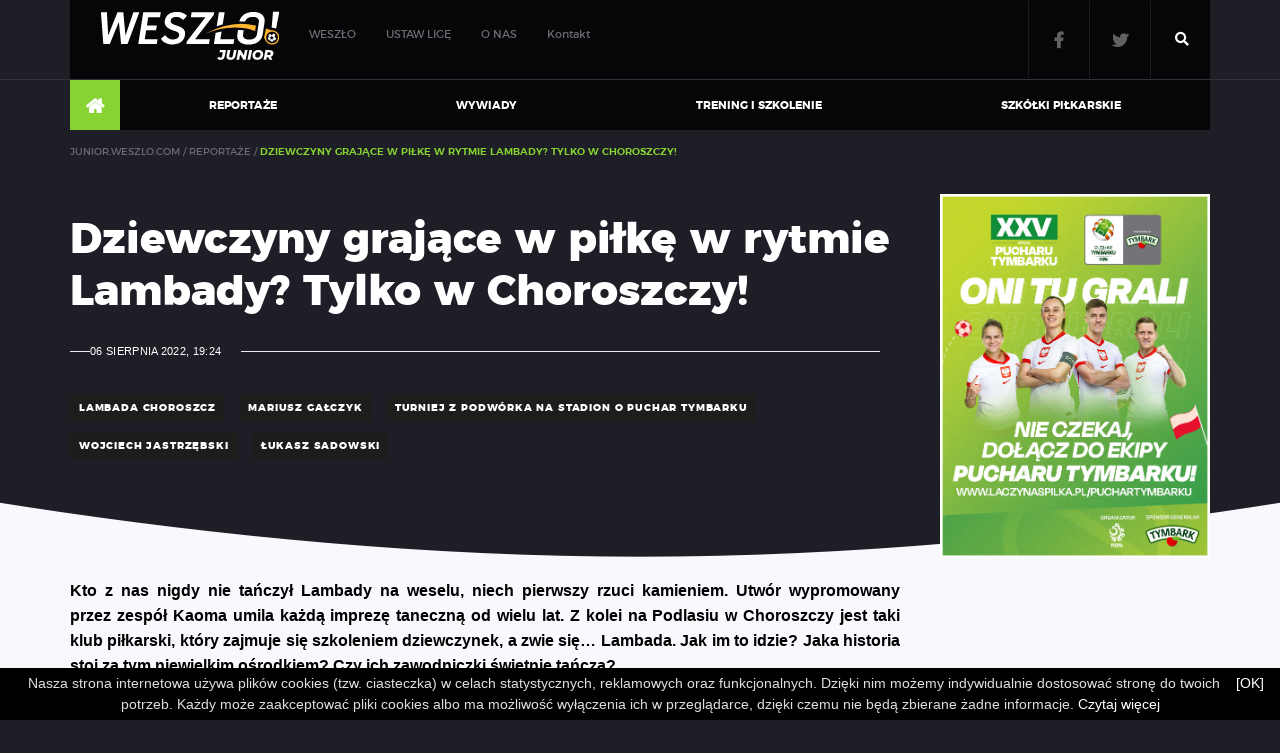

--- FILE ---
content_type: text/html; charset=UTF-8
request_url: https://junior.weszlo.com/2022/08/06/dziewczyny-grajace-w-pilke-w-rytmie-lambady-tylko-w-choroszczy/
body_size: 25628
content:
<!doctype html>
<!--[if lt IE 7 ]><html class="ie ie6 no-js" lang="en"> <![endif]-->
<!--[if IE 7 ]><html class="ie ie7 no-js" lang="en"> <![endif]-->
<!--[if IE 8 ]><html class="ie ie8 no-js" lang="en"> <![endif]-->
<!--[if IE 9 ]><html class="ie ie9 no-js" lang="en"> <![endif]-->
<!--[if gt IE 9]><!--><html class="no-js WpReset" lang="en"><!--<![endif]-->
<head>
      <meta charset="utf-8">
      <meta name="viewport" content="width=device-width, initial-scale=1">
      
      <link rel="profile" href="https://gmpg.org/xfn/11">
      <link rel="pingback" href="">
    <link rel="preconnect" href="https://quantcast.mgr.consensu.org">
    <link rel="preconnect" href="https://rules.quantcount.com">
    <link rel="preconnect" href="https://secure.quantserve.com">
    <link rel="preconnect" href="https://script.4dex.io">
    <link rel="preconnect" href="https://stats.g.doubleclick.net">
    <link rel="preconnect" href="https://www.googletagservices.com">
    <link rel="preconnect" href="https://www.google-analytics.com">
    <link rel="preconnect" href="https://ssl.google-analytics.com">
    <link rel="preconnect" href="https://securepubads.g.doubleclick.net">

        <!-- Global site tag (gtag.js) - Google Analytics -->
    <script async src="https://www.googletagmanager.com/gtag/js?id=UA-4479512-5"></script>
    <script>
        window.dataLayer = window.dataLayer || [];
        function gtag(){dataLayer.push(arguments);}
        gtag('js', new Date());
        gtag('config', 'UA-4479512-5');
    </script>
    
<!-- This site is optimized with the Yoast SEO plugin v11.8 - https://yoast.com/wordpress/plugins/seo/ -->
<title>Dziewczyny grające w piłkę w rytmie Lambady? Tylko w Choroszczy!</title>
<meta name="description" content="Kto z nas nigdy nie tańczył Lambady na weselu, niech pierwszy rzuci kamieniem. Utwór wypromowany przez Kaomę umila każdą imprezę taneczną od wielu lat."/>
<link rel="canonical" href="https://junior.weszlo.com/2022/08/06/dziewczyny-grajace-w-pilke-w-rytmie-lambady-tylko-w-choroszczy/" />
<meta property="og:locale" content="pl_PL" />
<meta property="og:type" content="article" />
<meta property="og:title" content="Dziewczyny grające w piłkę w rytmie Lambady? Tylko w Choroszczy!" />
<meta property="og:description" content="Kto z nas nigdy nie tańczył Lambady na weselu, niech pierwszy rzuci kamieniem. Utwór wypromowany przez Kaomę umila każdą imprezę taneczną od wielu lat." />
<meta property="og:url" content="https://junior.weszlo.com/2022/08/06/dziewczyny-grajace-w-pilke-w-rytmie-lambady-tylko-w-choroszczy/" />
<meta property="og:site_name" content="junior.weszlo.com" />
<meta property="article:publisher" content="https://www.facebook.com/Weszlocom/" />
<meta property="article:tag" content="Lambada Choroszcz" />
<meta property="article:tag" content="Mariusz Gałczyk" />
<meta property="article:tag" content="Turniej z podwórka na Stadion o Puchar Tymbarku" />
<meta property="article:tag" content="Wojciech Jastrzębski" />
<meta property="article:tag" content="Łukasz Sadowski" />
<meta property="article:section" content="Reportaże" />
<meta property="article:published_time" content="2022-08-06T17:24:29+00:00" />
<meta property="article:modified_time" content="2022-08-08T07:13:54+00:00" />
<meta property="og:updated_time" content="2022-08-08T07:13:54+00:00" />
<meta property="fb:app_id" content="823585757711534" />
<meta property="og:image" content="https://junior.weszlo.com/wp-content/uploads/2022/08/287119299_5336820059672779_5938106979734906158_n.jpg" />
<meta property="og:image:secure_url" content="https://junior.weszlo.com/wp-content/uploads/2022/08/287119299_5336820059672779_5938106979734906158_n.jpg" />
<meta property="og:image:width" content="1920" />
<meta property="og:image:height" content="1442" />
<meta name="twitter:card" content="summary_large_image" />
<meta name="twitter:description" content="Kto z nas nigdy nie tańczył Lambady na weselu, niech pierwszy rzuci kamieniem. Utwór wypromowany przez Kaomę umila każdą imprezę taneczną od wielu lat." />
<meta name="twitter:title" content="Dziewczyny grające w piłkę w rytmie Lambady? Tylko w Choroszczy!" />
<meta name="twitter:site" content="@weszlocom" />
<meta name="twitter:image" content="https://junior.weszlo.com/wp-content/uploads/2022/08/287119299_5336820059672779_5938106979734906158_n.jpg" />
<meta name="twitter:creator" content="@ADobruchowski" />
<script type='application/ld+json' class='yoast-schema-graph yoast-schema-graph--main'>{"@context":"https://schema.org","@graph":[{"@type":"WebSite","@id":"https://junior.weszlo.com/#website","url":"https://junior.weszlo.com/","name":"junior.weszlo.com","potentialAction":{"@type":"SearchAction","target":"https://junior.weszlo.com/?s={search_term_string}","query-input":"required name=search_term_string"}},{"@type":"ImageObject","@id":"https://junior.weszlo.com/2022/08/06/dziewczyny-grajace-w-pilke-w-rytmie-lambady-tylko-w-choroszczy/#primaryimage","url":"https://junior.weszlo.com/wp-content/uploads/2022/08/287119299_5336820059672779_5938106979734906158_n.jpg","width":1920,"height":1442},{"@type":"WebPage","@id":"https://junior.weszlo.com/2022/08/06/dziewczyny-grajace-w-pilke-w-rytmie-lambady-tylko-w-choroszczy/#webpage","url":"https://junior.weszlo.com/2022/08/06/dziewczyny-grajace-w-pilke-w-rytmie-lambady-tylko-w-choroszczy/","inLanguage":"pl-PL","name":"Dziewczyny graj\u0105ce w pi\u0142k\u0119 w rytmie Lambady? Tylko w Choroszczy!","isPartOf":{"@id":"https://junior.weszlo.com/#website"},"primaryImageOfPage":{"@id":"https://junior.weszlo.com/2022/08/06/dziewczyny-grajace-w-pilke-w-rytmie-lambady-tylko-w-choroszczy/#primaryimage"},"datePublished":"2022-08-06T17:24:29+00:00","dateModified":"2022-08-08T07:13:54+00:00","author":{"@id":"https://junior.weszlo.com/#/schema/person/a27ce8fdc99c80b981af7b5dd03c4a69"},"description":"Kto z nas nigdy nie ta\u0144czy\u0142 Lambady na weselu, niech pierwszy rzuci kamieniem. Utw\u00f3r wypromowany przez Kaom\u0119 umila ka\u017cd\u0105 imprez\u0119 taneczn\u0105 od wielu lat."},{"@type":["Person"],"@id":"https://junior.weszlo.com/#/schema/person/a27ce8fdc99c80b981af7b5dd03c4a69","name":"Arkadiusz Dobruchowski","image":{"@type":"ImageObject","@id":"https://junior.weszlo.com/#authorlogo","url":"https://secure.gravatar.com/avatar/76a6d2612fa177579909c8bc5ee6c09f?s=96&d=mm&r=g","caption":"Arkadiusz Dobruchowski"},"sameAs":["https://twitter.com/ADobruchowski"]}]}</script>
<!-- / Yoast SEO plugin. -->

<link rel='dns-prefetch' href='//s.w.org' />
<link rel="alternate" type="application/rss+xml" title="junior.weszlo.com &raquo; Kanał z wpisami" href="https://junior.weszlo.com/feed/" />
<link rel="alternate" type="application/rss+xml" title="junior.weszlo.com &raquo; Kanał z komentarzami" href="https://junior.weszlo.com/comments/feed/" />
		<script type="text/javascript">
			window._wpemojiSettings = {"baseUrl":"https:\/\/s.w.org\/images\/core\/emoji\/11\/72x72\/","ext":".png","svgUrl":"https:\/\/s.w.org\/images\/core\/emoji\/11\/svg\/","svgExt":".svg","source":{"concatemoji":"https:\/\/junior.weszlo.com\/wp-includes\/js\/wp-emoji-release.min.js?ver=4.9.8"}};
			!function(a,b,c){function d(a,b){var c=String.fromCharCode;l.clearRect(0,0,k.width,k.height),l.fillText(c.apply(this,a),0,0);var d=k.toDataURL();l.clearRect(0,0,k.width,k.height),l.fillText(c.apply(this,b),0,0);var e=k.toDataURL();return d===e}function e(a){var b;if(!l||!l.fillText)return!1;switch(l.textBaseline="top",l.font="600 32px Arial",a){case"flag":return!(b=d([55356,56826,55356,56819],[55356,56826,8203,55356,56819]))&&(b=d([55356,57332,56128,56423,56128,56418,56128,56421,56128,56430,56128,56423,56128,56447],[55356,57332,8203,56128,56423,8203,56128,56418,8203,56128,56421,8203,56128,56430,8203,56128,56423,8203,56128,56447]),!b);case"emoji":return b=d([55358,56760,9792,65039],[55358,56760,8203,9792,65039]),!b}return!1}function f(a){var c=b.createElement("script");c.src=a,c.defer=c.type="text/javascript",b.getElementsByTagName("head")[0].appendChild(c)}var g,h,i,j,k=b.createElement("canvas"),l=k.getContext&&k.getContext("2d");for(j=Array("flag","emoji"),c.supports={everything:!0,everythingExceptFlag:!0},i=0;i<j.length;i++)c.supports[j[i]]=e(j[i]),c.supports.everything=c.supports.everything&&c.supports[j[i]],"flag"!==j[i]&&(c.supports.everythingExceptFlag=c.supports.everythingExceptFlag&&c.supports[j[i]]);c.supports.everythingExceptFlag=c.supports.everythingExceptFlag&&!c.supports.flag,c.DOMReady=!1,c.readyCallback=function(){c.DOMReady=!0},c.supports.everything||(h=function(){c.readyCallback()},b.addEventListener?(b.addEventListener("DOMContentLoaded",h,!1),a.addEventListener("load",h,!1)):(a.attachEvent("onload",h),b.attachEvent("onreadystatechange",function(){"complete"===b.readyState&&c.readyCallback()})),g=c.source||{},g.concatemoji?f(g.concatemoji):g.wpemoji&&g.twemoji&&(f(g.twemoji),f(g.wpemoji)))}(window,document,window._wpemojiSettings);
		</script>
		<style type="text/css">
img.wp-smiley,
img.emoji {
	display: inline !important;
	border: none !important;
	box-shadow: none !important;
	height: 1em !important;
	width: 1em !important;
	margin: 0 .07em !important;
	vertical-align: -0.1em !important;
	background: none !important;
	padding: 0 !important;
}
</style>
<link rel='stylesheet' id='wpemfb-lightbox-css'  href='https://junior.weszlo.com/wp-content/plugins/wp-embed-facebook/templates/lightbox/css/lightbox.css?ver=3.0.10' type='text/css' media='all' />
<link rel='stylesheet' id='weszlo-style-css'  href='https://junior.weszlo.com/wp-content/themes/weszlo.com/style.css?ver=main.05dfcfb8d5.css' type='text/css' media='all' />
<link rel='stylesheet' id='imgareaselect-css'  href='https://junior.weszlo.com/wp-includes/js/imgareaselect/imgareaselect.css?ver=0.9.8' type='text/css' media='all' />
<link rel='stylesheet' id='watermark-style-css'  href='https://junior.weszlo.com/wp-content/plugins/image-watermark/css/image-watermark.css?ver=1.7.0' type='text/css' media='all' />
<script type='text/javascript' src='https://junior.weszlo.com/wp-includes/js/jquery/jquery.js?ver=1.12.4'></script>
<script type='text/javascript' src='https://junior.weszlo.com/wp-includes/js/jquery/jquery-migrate.min.js?ver=1.4.1'></script>
<script type='text/javascript' src='https://junior.weszlo.com/wp-content/plugins/wp-embed-facebook/templates/lightbox/js/lightbox.min.js?ver=3.0.10'></script>
<script type='text/javascript'>
/* <![CDATA[ */
var WEF = {"local":"pl_PL","version":"v2.7","fb_id":""};
/* ]]> */
</script>
<script type='text/javascript' src='https://junior.weszlo.com/wp-content/plugins/wp-embed-facebook/inc/js/fb.min.js?ver=3.0.10'></script>
<script type='text/javascript' src='https://junior.weszlo.com/wp-content/themes/weszlo.com/assets/js/libs/modernizr-2.6.2.min.js?ver=4.9.8'></script>
<link rel='https://api.w.org/' href='https://junior.weszlo.com/wp-json/' />
<link rel="wlwmanifest" type="application/wlwmanifest+xml" href="https://junior.weszlo.com/wp-includes/wlwmanifest.xml" /> 
<meta name="generator" content="WordPress 4.9.8" />
<link rel='shortlink' href='https://junior.weszlo.com/?p=567090' />
<link rel="alternate" type="application/json+oembed" href="https://junior.weszlo.com/wp-json/oembed/1.0/embed?url=https%3A%2F%2Fjunior.weszlo.com%2F2022%2F08%2F06%2Fdziewczyny-grajace-w-pilke-w-rytmie-lambady-tylko-w-choroszczy%2F" />
<link rel="alternate" type="text/xml+oembed" href="https://junior.weszlo.com/wp-json/oembed/1.0/embed?url=https%3A%2F%2Fjunior.weszlo.com%2F2022%2F08%2F06%2Fdziewczyny-grajace-w-pilke-w-rytmie-lambady-tylko-w-choroszczy%2F&#038;format=xml" />
<meta name="generator" content="Piklist 1.0.11" />
<link rel="icon" href="https://junior.weszlo.com/wp-content/uploads/2019/09/cropped-cropped-favicon_weszlo_75-50x50.png" sizes="32x32" />
<link rel="icon" href="https://junior.weszlo.com/wp-content/uploads/2019/09/cropped-cropped-favicon_weszlo_75-300x300.png" sizes="192x192" />
<link rel="apple-touch-icon-precomposed" href="https://junior.weszlo.com/wp-content/uploads/2019/09/cropped-cropped-favicon_weszlo_75-190x190.png" />
<meta name="msapplication-TileImage" content="https://junior.weszlo.com/wp-content/uploads/2019/09/cropped-cropped-favicon_weszlo_75-300x300.png" />
		<style type="text/css" id="wp-custom-css">
			.page-id-512426 .wpis.image {display: none; }		</style>
	<noscript><style id="rocket-lazyload-nojs-css">.rll-youtube-player, [data-lazy-src]{display:none !important;}</style></noscript>        
    <!-- Quantcast Choice. Consent Manager Tag v2.0 (for TCF 2.0) -->
    <script type="text/javascript" async=true>
        (function() {
            var host = window.location.hostname;
            var element = document.createElement('script');
            var firstScript = document.getElementsByTagName('script')[0];
            var url = 'https://quantcast.mgr.consensu.org'
                .concat('/choice/', '81jyMeX2FBaY7', '/', host, '/choice.js')
            var uspTries = 0;
            var uspTriesLimit = 3;
            element.async = true;
            element.type = 'text/javascript';
            element.src = url;
            firstScript.parentNode.insertBefore(element, firstScript);
            function makeStub() {
                var TCF_LOCATOR_NAME = '__tcfapiLocator';
                var queue = [];
                var win = window;
                var cmpFrame;
                function addFrame() {
                    var doc = win.document;
                    var otherCMP = !!(win.frames[TCF_LOCATOR_NAME]);
                    if (!otherCMP) {
                        if (doc.body) {
                            var iframe = doc.createElement('iframe');
                            iframe.style.cssText = 'display:none';
                            iframe.name = TCF_LOCATOR_NAME;
                            doc.body.appendChild(iframe);
                        } else {
                            setTimeout(addFrame, 5);
                        }
                    }
                    return !otherCMP;
                }
                function tcfAPIHandler() {
                    var gdprApplies;
                    var args = arguments;
                    if (!args.length) {
                        return queue;
                    } else if (args[0] === 'setGdprApplies') {
                        if (
                            args.length > 3 &&
                            args[2] === 2 &&
                            typeof args[3] === 'boolean'
                        ) {
                            gdprApplies = args[3];
                            if (typeof args[2] === 'function') {
                                args[2]('set', true);
                            }
                        }
                    } else if (args[0] === 'ping') {
                        var retr = {
                            gdprApplies: gdprApplies,
                            cmpLoaded: false,
                            cmpStatus: 'stub'
                        };
                        if (typeof args[2] === 'function') {
                            args[2](retr);
                        }
                    } else {
                        queue.push(args);
                    }
                }
                function postMessageEventHandler(event) {
                    var msgIsString = typeof event.data === 'string';
                    var json = {};
                    try {
                        if (msgIsString) {
                            json = JSON.parse(event.data);
                        } else {
                            json = event.data;
                        }
                    } catch (ignore) {}
                    var payload = json.__tcfapiCall;
                    if (payload) {
                        window.__tcfapi(
                            payload.command,
                            payload.version,
                            function(retValue, success) {
                                var returnMsg = {
                                    __tcfapiReturn: {
                                        returnValue: retValue,
                                        success: success,
                                        callId: payload.callId
                                    }
                                };
                                if (msgIsString) {
                                    returnMsg = JSON.stringify(returnMsg);
                                }
                                if (event && event.source && event.source.postMessage) {
                                    event.source.postMessage(returnMsg, '*');
                                }
                            },
                            payload.parameter
                        );
                    }
                }
                while (win) {
                    try {
                        if (win.frames[TCF_LOCATOR_NAME]) {
                            cmpFrame = win;
                            break;
                        }
                    } catch (ignore) {}
                    if (win === window.top) {
                        break;
                    }
                    win = win.parent;
                }
                if (!cmpFrame) {
                    addFrame();
                    win.__tcfapi = tcfAPIHandler;
                    win.addEventListener('message', postMessageEventHandler, false);
                }
            };
            makeStub();
            var uspStubFunction = function() {
                var arg = arguments;
                if (typeof window.__uspapi !== uspStubFunction) {
                    setTimeout(function() {
                        if (typeof window.__uspapi !== 'undefined') {
                            window.__uspapi.apply(window.__uspapi, arg);
                        }
                    }, 500);
                }
            };
            var checkIfUspIsReady = function() {
                uspTries++;
                if (window.__uspapi === uspStubFunction && uspTries < uspTriesLimit) {
                    console.warn('USP is not accessible');
                } else {
                    clearInterval(uspInterval);
                }
            };
            if (typeof window.__uspapi === 'undefined') {
                window.__uspapi = uspStubFunction;
                var uspInterval = setInterval(checkIfUspIsReady, 6000);
            }
        })();
    </script>
    <!-- End Quantcast Choice. Consent Manager Tag v2.0 (for TCF 2.0) -->

</head>

<body data-rsssl=1 class="post-template-default single single-post postid-567090 single-format-standard no-liveresults  group-blog" page-id="PKNORLEN" data-sponsor="1"
>
        <script type="text/javascript" id="cookiebanner"
        src="https://cdnjs.cloudflare.com/ajax/libs/cookie-banner/1.2.2/cookiebanner.min.js"
        data-height="auto" data-position="bottom"
        data-link="#fff"
        data-close-text="[OK]"
        data-accept-on-click="true"
        data-message="Nasza strona internetowa używa plików cookies (tzw. ciasteczka) w celach statystycznych, reklamowych oraz funkcjonalnych. Dzięki nim możemy indywidualnie dostosować stronę do twoich potrzeb. Każdy może zaakceptować pliki cookies albo ma możliwość wyłączenia ich w przeglądarce, dzięki czemu nie będą zbierane żadne informacje." data-linkmsg="Czytaj więcej">
</script>
    <section id="page" >
    <div class="main-page-content">
        <div class="mobile-nav">
            <a class="logo" href="https://junior.weszlo.com/strona-glowna/" >
                <img width="177.5" height="50" src="data:image/svg+xml,%3Csvg%20xmlns='http://www.w3.org/2000/svg'%20viewBox='0%200%20177%2050'%3E%3C/svg%3E" alt="Weszło Junior" data-lazy-src="https://junior.weszlo.com/wp-content/themes/weszlo.com/assets/img/logo.svg" /><noscript><img width="177.5" height="50" src="https://junior.weszlo.com/wp-content/themes/weszlo.com/assets/img/logo.svg" alt="Weszło Junior" /></noscript>
            </a>
        </div>
    <div class=" navbar-fixed-top" data-spy="affix" data-offset-top="347">
        <header id="main-header">
            <div class="container">
                <nav class="navbar navbar-default">
                    <div class="navbar-header">
                        <a href="#" id="menubutton" class="hidden-md hidden-lg">
                            <span class="sr-only">Menu nawigacyjne</span>
                            <i class="fa fa-bars" aria-hidden="true"></i>
                        </a>
                        <a class="logo" href="https://junior.weszlo.com/strona-glowna/" >
                            <img width="177.5" height="50" src="data:image/svg+xml,%3Csvg%20xmlns='http://www.w3.org/2000/svg'%20viewBox='0%200%20177%2050'%3E%3C/svg%3E" alt="Weszło Junior" data-lazy-src="https://junior.weszlo.com/wp-content/themes/weszlo.com/assets/img/logo.svg" /><noscript><img width="177.5" height="50" src="https://junior.weszlo.com/wp-content/themes/weszlo.com/assets/img/logo.svg" alt="Weszło Junior" /></noscript>
                        </a>
                    </div>

                    <div class="navbar-collapse">
                        <div class="additional-navbar">

                            <a class="mobile-nav-more" href="#">POZOSTAŁE STRONY</a>
                            <ul id="menu-menu-1" class="nav navbar-nav"><li id="menu-item-166" class="menu-item menu-item-type-custom menu-item-object-custom menu-item-166 menu-item-weszlo first-menu-item"><a target="_blank" href="http://weszlo.com/strona-glowna/">WESZŁO</a></li>
<li id="menu-item-490867" class="menu-item menu-item-type-custom menu-item-object-custom menu-item-490867 menu-item-ustaw-mundial "><a target="_blank" href="https://ustawlige.com">USTAW LIGĘ</a></li>
<li id="menu-item-188" class="menu-item menu-item-type-post_type menu-item-object-page menu-item-188 menu-item-o-nas "><a href="https://junior.weszlo.com/o-nas/">O&nbsp;NAS</a></li>
<li id="menu-item-513442" class="menu-item menu-item-type-post_type menu-item-object-page menu-item-513442 menu-item-kontakt last-menu-item"><a href="https://junior.weszlo.com/kontakt/">Kontakt</a></li>
</ul>                        </div>
                        <div class="pull-right">
                            <div class="social-navbar hidden-md hidden-sm hidden-xs">
                                <ul id="menu-social-media" class=""><li id="menu-item-209326" class="social-fb menu-item menu-item-type-custom menu-item-object-custom menu-item-209326 menu-item-facebook first-menu-item"><a href="https://www.facebook.com/Wesz%C5%82o-Junior-257832268404402/">Facebook</a></li>
<li id="menu-item-209327" class="social-tw menu-item menu-item-type-custom menu-item-object-custom menu-item-209327 menu-item-twitter last-menu-item"><a href="https://twitter.com/weszlojunior">Twitter</a></li>
</ul>                            </div>
                                                        <div class="search-button">
                                <a class="togglesearch" href="#">
                                    <span class="sr-only">Szukaj</span>
                                    <i class="fa fa-search" aria-hidden="true"></i>
                                </a>
                            </div>
                                <div class="search-content">
                                    <form role="search" method="get" class="search-form" action="https://junior.weszlo.com/">
				<label>
					<span class="screen-reader-text">Szukaj:</span>
					<input type="search" class="search-field" placeholder="Szukaj &hellip;" value="" name="s" />
				</label>
				<input type="submit" class="search-submit" value="Szukaj" />
			</form>                                </div>
                                                    </div>
                    </div>
                </nav>
            </div>
        </header>
        <header id="second-header">
            <div class="container">
                <nav class="navbar">
                    <ul id="menu-menu-2" class="nav navbar-nav"><li id="menu-item-209316" class="icon-home menu-item menu-item-type-post_type menu-item-object-page menu-item-home menu-item-209316 menu-item-junior.weszlo.com first-menu-item"><a href="https://junior.weszlo.com/">STRONA GŁÓWNA</a></li>
<li id="menu-item-510827" class="menu-item menu-item-type-taxonomy menu-item-object-category current-post-ancestor current-menu-parent current-post-parent menu-item-510827 menu-item- "><a href="https://junior.weszlo.com/category/reportaze/">Reportaże</a></li>
<li id="menu-item-510828" class="menu-item menu-item-type-taxonomy menu-item-object-category menu-item-510828 menu-item- "><a href="https://junior.weszlo.com/category/wywiady/">Wywiady</a></li>
<li id="menu-item-511273" class="menu-item menu-item-type-taxonomy menu-item-object-category menu-item-511273 menu-item- "><a href="https://junior.weszlo.com/category/trening-i-szkolenie/">Trening i&nbsp;szkolenie</a></li>
<li id="menu-item-510829" class="menu-item menu-item-type-post_type menu-item-object-page menu-item-510829 menu-item-szukaj-szkolek last-menu-item"><a href="https://junior.weszlo.com/szukaj-szkolek/">Szkółki piłkarskie</a></li>
</ul>                </nav>
                            </div>
        </header>
    </div>

        <div class="top-adw">
		
</div>

	<div class="articlebreadcrumbs">
		<div class="container">
			<p>
				JUNIOR.WESZLO.COM / Reportaże / <span class="last">Dziewczyny grające w&nbsp;piłkę w&nbsp;rytmie Lambady? Tylko&nbsp;w&nbsp;Choroszczy!</span>			</p>
		</div>
	</div>
	<section class="wpis image" style="margin-bottom:0;">
		<div class="container">
			<div class="row ad" style="display: block;">
                <div class="col-xs-12">
                    <div class="my-3 ad-box">
                                            </div>
                </div>
				<div class="col-xs-12 col-md-9">
                    <header>
                        <h1>Dziewczyny grające w&nbsp;piłkę w&nbsp;rytmie Lambady? Tylko&nbsp;w&nbsp;Choroszczy!</h1>
                        <div class="footer">
                            <div class="date">
                                06 sierpnia 2022, 19:24                            </div>
                        </div>
                                                    <div class="tags"><a href="https://junior.weszlo.com/tag/lambada-choroszcz/" rel="tag">Lambada Choroszcz</a> <a href="https://junior.weszlo.com/tag/mariusz-galczyk/" rel="tag">Mariusz Gałczyk</a> <a href="https://junior.weszlo.com/tag/turniej-z-podworka-na-stadion-o-puchar-tymbarku/" rel="tag">Turniej z podwórka na Stadion o Puchar Tymbarku</a> <a href="https://junior.weszlo.com/tag/wojciech-jastrzebski/" rel="tag">Wojciech Jastrzębski</a> <a href="https://junior.weszlo.com/tag/lukasz-sadowski/" rel="tag">Łukasz Sadowski</a></div>
                                            </header>
                </div>
                <div class="col-xs-12 col-md-3">
                    <a href="http://zpodworkanastadion.pl" target="_blank">
                        <img width="300" height="405" class="img-responsive center-block mx-auto" src="data:image/svg+xml,%3Csvg%20xmlns='http://www.w3.org/2000/svg'%20viewBox='0%200%20300%20405'%3E%3C/svg%3E" alt="tymbark" style="margin: 0 auto;" data-lazy-src="https://junior.weszlo.com/wp-content/uploads/2025/01/601x811-1.jpg" /><noscript><img width="300" height="405" class="img-responsive center-block mx-auto" src="https://junior.weszlo.com/wp-content/uploads/2025/01/601x811-1.jpg" alt="tymbark" style="margin: 0 auto;" /></noscript>
                    </a>
                </div>
            </div>
        </div>
    </section>

    <section class="wpis">
        <div class="container">
            <div class="row ad">
                <div class="col-xs-12 col-md-9">
					<div class="main">
						<div class="center-main">
																								<div id="fb-root"></div>
<p style="text-align: justify;"><strong>Kto z&nbsp;nas nigdy nie&nbsp;tańczył Lambady na&nbsp;weselu, niech&nbsp;pierwszy rzuci kamieniem. Utwór wypromowany przez&nbsp;zespół Kaoma umila każdą imprezę taneczną od&nbsp;wielu lat. Z&nbsp;kolei na&nbsp;Podlasiu w&nbsp;Choroszczy jest taki klub piłkarski, który&nbsp;zajmuje się szkoleniem dziewczynek, a&nbsp;zwie się&#8230; Lambada. Jak im&nbsp;to&nbsp;idzie? Jaka historia stoi za&nbsp;tym niewielkim ośrodkiem? Czy&nbsp;ich zawodniczki świetnie tańczą?</strong></p><img width="830" height="442" class="img-responsive img" src="data:image/svg+xml,%3Csvg%20xmlns='http://www.w3.org/2000/svg'%20viewBox='0%200%20830%20442'%3E%3C/svg%3E" alt="Dziewczyny grające w&nbsp;piłkę w&nbsp;rytmie Lambady? Tylko&nbsp;w&nbsp;Choroszczy!" data-lazy-src="https://junior.weszlo.com/wp-content/uploads/2022/08/287119299_5336820059672779_5938106979734906158_n-835x627.jpg" /><noscript><img width="830" height="442" class="img-responsive img" src="https://junior.weszlo.com/wp-content/uploads/2022/08/287119299_5336820059672779_5938106979734906158_n-835x627.jpg" alt="Dziewczyny grające w&nbsp;piłkę w&nbsp;rytmie Lambady? Tylko&nbsp;w&nbsp;Choroszczy!" /></noscript>
<p style="text-align: justify;">Z&nbsp;Lambadą Choroszcz pierwszą styczność mieliśmy na&nbsp;finałach ogólnopolskich <strong><a href="https://junior.weszlo.com/tag/turniej-z-podworka-na-stadion-o-puchar-tymbarku/">Turnieju &#8222;Z&nbsp;Podwórka na&nbsp;Stadion o&nbsp;Puchar Tymbarku&#8221;</a></strong> w&nbsp;Warszawie. Ta&nbsp;nazwa od&nbsp;razu rzuca się w&nbsp;oczy, nie&nbsp;tylko&nbsp;z&nbsp;uwagi na&nbsp;skojarzenie do&nbsp;znanej piosenki, ale&nbsp;też samej miejscowości, którą wiele osób kojarzy z&nbsp;internetowym memem: <em>&#8222;do&nbsp;Choroszczy? Na&nbsp;badania? Na&nbsp;badania&#8221;. </em></p>
<p style="text-align: justify;">Gdy&nbsp;<a href="https://weszlo.com/2022/06/13/trenerka-przyjechala-na-turniej-z-niemowlakiem-pilka-to-pasja-ktorej-oddaje-cale-serce/"><strong>pierwszego dnia zawodów</strong></a> przechadzaliśmy się po&nbsp;obiektach Hutnika Warszawa, nagle usłyszeliśmy z&nbsp;głośników &#8222;Lambadę&#8221;. Podążyliśmy za&nbsp;muzyką, patrzymy, a&nbsp;tam wężykiem poruszają się dziewczynki z&nbsp;Lambady Choroszcz i&nbsp;tańczą do&nbsp;tego utworu. Ten obrazek zostanie nam na&nbsp;długo w&nbsp;pamięci. – <em>Obiecaliśmy DJ-owi Ucho na&nbsp;finałach wojewódzkich, że&nbsp;to&nbsp;zrobimy w&nbsp;Warszawie i&nbsp;słowa dotrzymaliśmy. Dziewczyny specjalnie ćwiczyły ten taniec wcześniej, żeby&nbsp;go&nbsp;tutaj zaprezentować —</em> mówił nam Mariusz Gałczyk, trener tej&nbsp;ekipy.</p><div class="ad-box my-3"></div>
<p style="text-align: justify;">Choroszcz to&nbsp;miejscowość na&nbsp;Podlasiu, która&nbsp;liczy niespełna 6 tysięcy mieszkańców. Skoro oglądaliśmy ich na&nbsp;finałach ogólnopolskich, to&nbsp;oznacza, że&nbsp;dziewczyny z&nbsp;Lambady w&nbsp;swojej kategorii wiekowej są&nbsp;najlepsze w&nbsp;województwie. W&nbsp;Warszawie miały okazję przeżyć niesamowitą przygodę, choć nie&nbsp;zajęły wysokiego miejsca to&nbsp;i&nbsp;tak&nbsp;cieszyły się z&nbsp;tego, że&nbsp;tam były. Bardzo dobrze pamiętamy ich ostatni mecz na&nbsp;tym Turnieju, który&nbsp;zakończył się porażką. Były bardzo smutne, bo&nbsp;przegrały, ale&nbsp;po&nbsp;chwili przypomniały sobie, że&nbsp;trener im&nbsp;coś obiecał, co&nbsp;sprawiło, że&nbsp;zaraz na&nbsp;ich twarzach pojawił się uśmiech.</p>
<p style="text-align: justify;">– <em>Obiecałem dziewczynom, że&nbsp;jak wygrają, chociaż jeden mecz na&nbsp;tym Turnieju to&nbsp;zabiorę je&nbsp;na&nbsp;lody i&nbsp;będą mogły oblać mnie wodą, która&nbsp;została im&nbsp;w&nbsp;butelkach (śmiech). Cóż, nie&nbsp;udało nam się wygrać więcej niż jednego meczu, ale&nbsp;i&nbsp;tak&nbsp;jestem z&nbsp;nich mega dumny. To&nbsp;jest pierwszy wielki Turniej, w&nbsp;którym&nbsp;biorą udział. Były na&nbsp;maksa zestresowane, a&nbsp;i&nbsp;tak&nbsp;potrafiły się zmobilizować i&nbsp;wygrać jeden mecz. Nie&nbsp;jestem gołosłowny i&nbsp;swojej obietnicy dotrzymałem, a&nbsp;teraz jestem cały mokry (śmiech) &#8211; </em>mówił nam trener Gałczyk tuż po&nbsp;&#8222;ataku wodą&#8221; na&nbsp;Turnieju.</p>
<p><a href="https://junior.weszlo.com/wp-content/uploads/2022/08/279214389_5233176406703812_6653007786657326089_n.jpg"><img class="alignnone size-junior-custom wp-image-567091" src="data:image/svg+xml,%3Csvg%20xmlns='http://www.w3.org/2000/svg'%20viewBox='0%200%20835%20627'%3E%3C/svg%3E" alt="" width="835" height="627" data-lazy-srcset="https://junior.weszlo.com/wp-content/uploads/2022/08/279214389_5233176406703812_6653007786657326089_n-835x627.jpg 835w, https://junior.weszlo.com/wp-content/uploads/2022/08/279214389_5233176406703812_6653007786657326089_n-300x225.jpg 300w, https://junior.weszlo.com/wp-content/uploads/2022/08/279214389_5233176406703812_6653007786657326089_n-768x577.jpg 768w, https://junior.weszlo.com/wp-content/uploads/2022/08/279214389_5233176406703812_6653007786657326089_n-1024x769.jpg 1024w, https://junior.weszlo.com/wp-content/uploads/2022/08/279214389_5233176406703812_6653007786657326089_n-700x526.jpg 700w, https://junior.weszlo.com/wp-content/uploads/2022/08/279214389_5233176406703812_6653007786657326089_n-320x240.jpg 320w" data-lazy-sizes="(max-width: 835px) 100vw, 835px" data-lazy-src="https://junior.weszlo.com/wp-content/uploads/2022/08/279214389_5233176406703812_6653007786657326089_n-835x627.jpg" /><noscript><img class="alignnone size-junior-custom wp-image-567091" src="https://junior.weszlo.com/wp-content/uploads/2022/08/279214389_5233176406703812_6653007786657326089_n-835x627.jpg" alt="" width="835" height="627" srcset="https://junior.weszlo.com/wp-content/uploads/2022/08/279214389_5233176406703812_6653007786657326089_n-835x627.jpg 835w, https://junior.weszlo.com/wp-content/uploads/2022/08/279214389_5233176406703812_6653007786657326089_n-300x225.jpg 300w, https://junior.weszlo.com/wp-content/uploads/2022/08/279214389_5233176406703812_6653007786657326089_n-768x577.jpg 768w, https://junior.weszlo.com/wp-content/uploads/2022/08/279214389_5233176406703812_6653007786657326089_n-1024x769.jpg 1024w, https://junior.weszlo.com/wp-content/uploads/2022/08/279214389_5233176406703812_6653007786657326089_n-700x526.jpg 700w, https://junior.weszlo.com/wp-content/uploads/2022/08/279214389_5233176406703812_6653007786657326089_n-320x240.jpg 320w" sizes="(max-width: 835px) 100vw, 835px" /></noscript></a></p>
<h3><strong>Lambada Choroszcz, skąd pomysł na&nbsp;nazwę?</strong></h3>
<p style="text-align: justify;">Lambada Choroszcz powstała w&nbsp;2008 roku, ale&nbsp;wtedy nie&nbsp;zajmowali się jeszcze szkoleniem dziewczynek.  &#8211; <em>Na&nbsp;początku była to&nbsp;drużyna amatorska, która&nbsp;składała się z&nbsp;grupki znajomych. Uczestniczyliśmy w&nbsp;licznych turniejach rozgrywanych w&nbsp;naszej gminie. Do&nbsp;tego graliśmy w&nbsp;okręgowym Pucharze Polski. A&nbsp;nazwa? Na&nbsp;początku mieliśmy się nazywać FC Albatros, co&nbsp;kojarzy się z&nbsp;&#8222;Beatą z&nbsp;Albatrosa&#8221; i&nbsp;jest spójne z&nbsp;klimatami podlasko-augustowskimi. Aczkolwiek ostatecznie padło na&nbsp;Lambadę —</em> tłumaczy nam Wojciech Jastrzębski, prezes klubu.</p>
<p style="text-align: justify;">Dlaczego Lambada? Grupka znajomych lubiła się bawić i&nbsp;tańczyć &#8222;Lambadę&#8221;? &#8211; <em>W&nbsp;turniejach charytatywnych brała udział kiedyś drużyna, która&nbsp;zwała się Lambada, grał w&nbsp;niej m.in.&nbsp;Piotr Reiss. Spodobała nam się ta&nbsp;nazwa i&nbsp;tak&nbsp;już zostało. Słynny taniec nie&nbsp;miał z&nbsp;tym nic wspólnego —&nbsp;</em>wyjaśnia.</p>
<p style="text-align: justify;">Kiedy nastąpiło to&nbsp;przekwalifikowanie się z&nbsp;amatorskiej ekipy na&nbsp;szkółkę piłkarską zajmującą się szkoleniem dziewczynek? Na&nbsp;pierwszy rzut oka wydaje się, że&nbsp;jest to&nbsp;bardzo odległa droga. &#8211; <em>Czas płynął nieubłaganie, gdy&nbsp;zaczynaliśmy bawić się w&nbsp;&#8222;Lambadę Choroszcz&#8221;, byliśmy młodzi. Wiadomo, że&nbsp;im&nbsp;jesteś starszy, to&nbsp;dochodzą nowe obowiązki, praca, śluby i&nbsp;dzieci, więc&nbsp;tego czasu jest mało, nawet na&nbsp;amatorskie granie. Aczkolwiek nie&nbsp;chcieliśmy zrezygnować z&nbsp;naszego klubu. Jesteśmy małą miejscowością, gdzie szkoleniem chłopców zajmuje się Narew Choroszcz, więc&nbsp;nie&nbsp;chcieliśmy wchodzić w&nbsp;ten grunt, ale&nbsp;była przestrzeń na&nbsp;dziewczynki. Stwierdziliśmy, dlaczego nie&nbsp;spróbować? &#8211; </em>mówi Jastrzębski.</p>
<p style="text-align: justify;">&#8211;<em> W naszym regionie nie ma za wiele ośrodków, które zajmowałyby się szkoleniem dziewczynek. Naszą inspiracją do tego, żeby otworzyć szkółkę w 2019 roku była Agnieszka Garbowska, czyli obecna piłkarka Pogoni Szczecin. Ona zaczynała swoją przygodę z piłką z chłopcami w Narwi Choroszcz. Skoro jej się udało wybić z naszej ziemi, to stwierdziliśmy, że może my damy szansę innym dziewczynom, żeby mogły spróbować swoich sił z piłką nożną. Zanim ruszyliśmy z projektem, przygotowywaliśmy się do niego bardzo dokładnie. Potencjalni trenerzy udali się na kursy, następnie szukaliśmy sposobu na dofinansowanie naszego pomysłu. Gdy&nbsp;wygraliśmy konkurs, otrzymaliśmy pieniądze potrzebne na start, i chwilę później ruszyły nabory —</em> dodaje.</p>
<p style="text-align: justify;">Obecnie w&nbsp;klubie trenuje 50 dziewczynek w&nbsp;czterech kategoriach wiekowych (żaczki, orliczki, młodziczki i&nbsp;trampkarki). Z&nbsp;roku na&nbsp;rok ta&nbsp;drabinka się poszerza, a&nbsp;zaczynali od&nbsp;jednej grupy. Niewykluczone, że&nbsp;w&nbsp;przyszłości otworzą drużynę seniorską, żeby&nbsp;w&nbsp;niej mogły grać ich wychowanki, ale&nbsp;to&nbsp;odległa perspektywa —&nbsp;czas pokaże i&nbsp;zweryfikuje. Treningi są&nbsp;darmowe. Każdy może przyjść, nie&nbsp;ma&nbsp;selekcji. Utrzymują się z&nbsp;gminnych dotacji i&nbsp;lokalnych sponsorów. W&nbsp;klubie jest zatrudnionych dwóch szkoleniowców. Zawodniczki trenują na&nbsp;boiskach stadionu miejskiego w&nbsp;Choroszczy.</p>
<p style="text-align: justify;">&#8211; <em>W&nbsp;pracy z&nbsp;dziewczynkami najważniejsze jest dla nas to, żeby&nbsp;zaszczepić w&nbsp;nich pasję do&nbsp;piłki nożnej. Chcemy, żeby&nbsp;jak najwięcej dzieci uprawiało sport. Choroszcz to&nbsp;mała miejscowość, gdzie nie&nbsp;ma&nbsp;wiele atrakcji, a&nbsp;piłka nożna gwarantuje dobrą zabawę. Na&nbsp;zajęciach najważniejsze jest dla nas to, żeby&nbsp;nasze dziewczynki były kreatywne na&nbsp;boisku. Pielęgnujemy piłkarską inteligencję. Uśmiech na&nbsp;twarzy dziecka to&nbsp;najlepsza motywacja do&nbsp;dalszej pracy. Warto coś robić dla tych dziewczyn —</em> podkreśla Sadowski.</p>
<p style="text-align: justify;">&#8211; <em>Najważniejsze jest dla nas to, żeby&nbsp;dziewczynki miały swoje miejsce, gdzie mogą się pobawić, miło spędzić czas na&nbsp;świeżym powietrzu, a&nbsp;nie&nbsp;tylko&nbsp;w&nbsp;domu przed&nbsp;tabletem czy&nbsp;komputerem. U&nbsp;nas w&nbsp;regionie nie&nbsp;było wcześniej takich opcji dla dziewczynek, a&nbsp;teraz cieszą się grą w&nbsp;piłkę. W&nbsp;Choroszczy są&nbsp;fajne możliwości do&nbsp;uprawiania tego sportu i&nbsp;dajemy im&nbsp;taką opcję. Oczywiście byłoby fajnie, gdyby&nbsp;w&nbsp;przyszłości któraś z&nbsp;naszych podopiecznych grała zawodowo w&nbsp;piłkę jak Agnieszka Garbowska. To&nbsp;jest nasze marzenie i&nbsp;cel, do&nbsp;którego&nbsp;dążymy, ale&nbsp;najistotniejsze jest to, żeby&nbsp;dziewczyny cieszyły się z&nbsp;tego, co&nbsp;robią, przeżywały fajne przygody z&nbsp;piłką w&nbsp;tle —&nbsp;</em>podkreśla prezes klubu.</p>
<p style="text-align: justify;"><em>&#8211; Mieliśmy w&nbsp;lipcu zrobić przerwę od&nbsp;piłki nożnej, ale&nbsp;dziewczyny przyszły do&nbsp;nas i&nbsp;powiedziały: &#8222;trenerze, my&nbsp;cały czas chcemy grać&#8221;. Trenujemy cały rok bez&nbsp;przerwy. Z&nbsp;uwagi na&nbsp;wakacje frekwencja na&nbsp;zajęciach w&nbsp;lipcu jest mniejsza, gdzie pracujemy bardziej indywidualnie, ale&nbsp;skoro dziewczyny chcą uprawiać ten sport bez&nbsp;przerwy, to&nbsp;dla nas nie&nbsp;jest to&nbsp;problem, żeby&nbsp;im&nbsp;to&nbsp;umożliwić —&nbsp;</em>mówił trener Mariusz Gałczyk w&nbsp;rozmowie z&nbsp;<a href="https://radio.jard.pl/gosc/m-galczyk-dziewczyny-radza-sobie-na-boisku-naprawde-niezle/?fbclid=IwAR0wyy1Cb9e8L6ELto1qv1L0NROFBFeUh0bJjL0-RHtfKIFCidx_zmQDNqI"><strong>radiem Jard</strong></a>.</p>
<div id="attachment_567094" style="width: 845px" class="wp-caption alignnone"><a href="https://junior.weszlo.com/wp-content/uploads/2022/08/283790763_5319290834759035_8525101212095415723_n.jpg"><img class="wp-image-567094 size-junior-custom" src="data:image/svg+xml,%3Csvg%20xmlns='http://www.w3.org/2000/svg'%20viewBox='0%200%20835%20556'%3E%3C/svg%3E" alt="" width="835" height="556" data-lazy-srcset="https://junior.weszlo.com/wp-content/uploads/2022/08/283790763_5319290834759035_8525101212095415723_n-835x556.jpg 835w, https://junior.weszlo.com/wp-content/uploads/2022/08/283790763_5319290834759035_8525101212095415723_n-300x200.jpg 300w, https://junior.weszlo.com/wp-content/uploads/2022/08/283790763_5319290834759035_8525101212095415723_n-768x512.jpg 768w, https://junior.weszlo.com/wp-content/uploads/2022/08/283790763_5319290834759035_8525101212095415723_n-1024x682.jpg 1024w, https://junior.weszlo.com/wp-content/uploads/2022/08/283790763_5319290834759035_8525101212095415723_n-700x466.jpg 700w, https://junior.weszlo.com/wp-content/uploads/2022/08/283790763_5319290834759035_8525101212095415723_n-270x180.jpg 270w, https://junior.weszlo.com/wp-content/uploads/2022/08/283790763_5319290834759035_8525101212095415723_n-265x175.jpg 265w, https://junior.weszlo.com/wp-content/uploads/2022/08/283790763_5319290834759035_8525101212095415723_n-320x213.jpg 320w" data-lazy-sizes="(max-width: 835px) 100vw, 835px" data-lazy-src="https://junior.weszlo.com/wp-content/uploads/2022/08/283790763_5319290834759035_8525101212095415723_n-835x556.jpg" /><noscript><img class="wp-image-567094 size-junior-custom" src="https://junior.weszlo.com/wp-content/uploads/2022/08/283790763_5319290834759035_8525101212095415723_n-835x556.jpg" alt="" width="835" height="556" srcset="https://junior.weszlo.com/wp-content/uploads/2022/08/283790763_5319290834759035_8525101212095415723_n-835x556.jpg 835w, https://junior.weszlo.com/wp-content/uploads/2022/08/283790763_5319290834759035_8525101212095415723_n-300x200.jpg 300w, https://junior.weszlo.com/wp-content/uploads/2022/08/283790763_5319290834759035_8525101212095415723_n-768x512.jpg 768w, https://junior.weszlo.com/wp-content/uploads/2022/08/283790763_5319290834759035_8525101212095415723_n-1024x682.jpg 1024w, https://junior.weszlo.com/wp-content/uploads/2022/08/283790763_5319290834759035_8525101212095415723_n-700x466.jpg 700w, https://junior.weszlo.com/wp-content/uploads/2022/08/283790763_5319290834759035_8525101212095415723_n-270x180.jpg 270w, https://junior.weszlo.com/wp-content/uploads/2022/08/283790763_5319290834759035_8525101212095415723_n-265x175.jpg 265w, https://junior.weszlo.com/wp-content/uploads/2022/08/283790763_5319290834759035_8525101212095415723_n-320x213.jpg 320w" sizes="(max-width: 835px) 100vw, 835px" /></noscript></a><p class="wp-caption-text">Wojciech Jastrzębski (z&nbsp;lewej) Mariusz Gałczyk (z&nbsp;prawej)</p></div>
<h3><strong>&#8222;Łezka się w&nbsp;oku zakręciła&#8221;</strong></h3>
<p style="text-align: justify;">Jak wyglądała droga Lambady Choroszcz do&nbsp;Warszawy na&nbsp;finały ogólnopolskie Turnieju &#8222;Z&nbsp;Podwórka na&nbsp;Stadion o&nbsp;Puchar Tymbarku w&nbsp;kategorii U-10 dziewczynek? &#8211; <em>W&nbsp;Sokółce na&nbsp;finałach wojewódzkich chcieliśmy pokazać wszystko, czego się nauczyliśmy, ale&nbsp;bez&nbsp;większych ambicji i&nbsp;celów. Aczkolwiek, gdy&nbsp;dziewczyny wygrały jeden mecz, a&nbsp;później drugi to&nbsp;urodziła się w&nbsp;nich chęć wygrywania. Były bardzo zaangażowane i&nbsp;zdeterminowane w&nbsp;każdym spotkaniu. To&nbsp;nie&nbsp;był łatwy Turniej, a&nbsp;sam finał&#8230; był pełen dramaturgii, Włókniarz Białystok postawił nam bardzo mocne warunki, ale&nbsp;wygraliśmy ten mecz po&nbsp;rzutach karnych. Emocje niesamowite, a&nbsp;radość jeszcze większa. Malutka Choroszcz jedzie do&nbsp;Warszawy jako najlepsza ekipa w&nbsp;województwie —</em> mówi nam Łukasz Sadowski, jeden z&nbsp;trenerów drużyny U-10 Lambady.</p>
<p style="text-align: justify;"><em>&#8211; Największym sukcesem w historii naszej szkółki było wygranie finałów wojewódzkich Turnieju &#8222;Z&nbsp;Podwórka na&nbsp;Stadion o&nbsp;Puchar Tymbarku&#8221; w Sokółce, na których, niestety, nie mogłem być. Mówi się, że chłopaki nie płaczą, ale gdy trenerzy zadzwonili do mnie, dzieląc się informacją, że dziewczyny wygrały Turniej i pojadą do Warszawy, to&#8230; łezka się w oku zakręciła. To był taki sygnał, że dobrze robimy. Najważniejsza jest radość tych dziewczynek. Gdy&nbsp;wróciły z Sokółki, to nie mogły spać z tych emocji —</em> opowiada Jastrzębski.</p>
<p style="text-align: justify;">Na&nbsp;mediach społecznościowych Lambady mogliśmy przeczytać, że&nbsp;po&nbsp;wygranym Turnieju dziewczyny udały się z&nbsp;trenerami na&nbsp;&#8222;standardową pizzę&#8221;. Czy&nbsp;zawodniczki tej&nbsp;drużyny namiętnie spożywają fast foody? &#8211; <em>Dziewczynki uwielbiają pizzę. Na&nbsp;początku, gdy&nbsp;zakładaliśmy szkółkę to&nbsp;po&nbsp;turniejach, na&nbsp;których&nbsp;nasze podopieczne traciły wiele energii, udawaliśmy się na&nbsp;&#8222;standardową pizzę&#8221;. Celem było nie&nbsp;tylko&nbsp;odzyskanie sił, ale&nbsp;przede wszystkim integracja i&nbsp;bliższe poznanie. <a href="https://junior.weszlo.com/2020/02/01/pizza-fast-foody-po-turnieju-jedzenia-nie-powinno-sie-kojarzyc-z-systemem-kar-i-nagrod/"><strong>Nie&nbsp;jest to&nbsp;forma </strong></a><b><a href="https://junior.weszlo.com/2020/02/01/pizza-fast-foody-po-turnieju-jedzenia-nie-powinno-sie-kojarzyc-z-systemem-kar-i-nagrod/">nagrody</a>. </b>Nie&nbsp;zawsze jeździmy na&nbsp;pizzę, decydujemy się na&nbsp;takich ruch, gdy&nbsp;naprawdę dziewczyny tego chcą <b>—&nbsp;</b></em>tłumaczy Sadowski.</p>
<p><iframe loading="lazy" style="border: none; overflow: hidden;" src="about:blank" width="500" height="831" frameborder="0" scrolling="no" allowfullscreen="allowfullscreen" data-rocket-lazyload="fitvidscompatible" data-lazy-src="https://www.facebook.com/plugins/post.php?href=https%3A%2F%2Fwww.facebook.com%2FLambadaChoroszcz%2Fposts%2Fpfbid028pm3oVfadxg6dmRXVYHHG3wd8kqEM1FdrgMeF5CHxDG4U3YGXkuu3YvDiw938VcKl&#038;show_text=true&#038;width=500"></iframe><noscript><iframe style="border: none; overflow: hidden;" src="https://www.facebook.com/plugins/post.php?href=https%3A%2F%2Fwww.facebook.com%2FLambadaChoroszcz%2Fposts%2Fpfbid028pm3oVfadxg6dmRXVYHHG3wd8kqEM1FdrgMeF5CHxDG4U3YGXkuu3YvDiw938VcKl&amp;show_text=true&amp;width=500" width="500" height="831" frameborder="0" scrolling="no" allowfullscreen="allowfullscreen"></iframe></noscript></p>
<p style="text-align: justify;">W&nbsp;Warszawie Lambada Choroszcz wygrała tylko&nbsp;jeden mecz, ale&nbsp;i&nbsp;tak&nbsp;mają za&nbsp;sobą piękną przygodę i&nbsp;świetne wspomnienia. To&nbsp;jest najważniejsze. Wynik jest sprawą daleko rzędną. &#8211; <em>To&nbsp;są&nbsp;dzieci i&nbsp;one cieszyły się każdą chwilą spędzoną w&nbsp;Warszawie. Sama wycieczka do&nbsp;stolicy naszego kraju była dla nich wielkim przeżyciem. Na&nbsp;boisku dziewczynki emocjonowały się każdym spotkaniem. One chciały wygrywać, gdy&nbsp;nie&nbsp;wychodziło, to&nbsp;płakały, ale&nbsp;to&nbsp;jest naturalne dla tej&nbsp;kategorii wiekowej. Dzieci w&nbsp;taki sposób wyrażają swoje emocje. Poziom sportowy na&nbsp;finałach ogólnopolskich był bardzo wysoki. One są&nbsp;tego świadome i&nbsp;po&nbsp;fakcie będą dobrze to&nbsp;wspominać. Wiele się tam działo. Z&nbsp;małej miejscowości na&nbsp;Podlasiu dotarły do&nbsp;Warszawy. Coś wspaniałego! &#8211; </em>uważa Sadowski.</p>
<p style="text-align: justify;"><em>&#8211; Coś niesamowitego, piękne wspomnienia, które zostaną z nimi do końca życia. Do tego jeszcze ta Warszawa. Tam czuły się jak reprezentantki Polski —&nbsp;wyprawa do Warszawy, pobyt w hotelu, niejednodniowa rywalizacja, obecność na Stadionie Nardowym —</em> dodaje prezes.</p>
<p><iframe loading="lazy" style="border: none; overflow: hidden;" src="about:blank" width="560" height="314" frameborder="0" scrolling="no" allowfullscreen="allowfullscreen" data-rocket-lazyload="fitvidscompatible" data-lazy-src="https://www.facebook.com/plugins/video.php?height=314&#038;href=https%3A%2F%2Fwww.facebook.com%2FLambadaChoroszcz%2Fvideos%2F1122566741651676%2F&#038;show_text=false&#038;width=560&#038;t=0"></iframe><noscript><iframe style="border: none; overflow: hidden;" src="https://www.facebook.com/plugins/video.php?height=314&amp;href=https%3A%2F%2Fwww.facebook.com%2FLambadaChoroszcz%2Fvideos%2F1122566741651676%2F&amp;show_text=false&amp;width=560&amp;t=0" width="560" height="314" frameborder="0" scrolling="no" allowfullscreen="allowfullscreen"></iframe></noscript></p>
<p style="text-align: justify;">Z Podwórka na Stadion. Z małej miejscowości do wielkiej Warszawy. Historia Lambady Choroszcz pokazuje, że można i warto szkolić dziewczynki w kilkutysięczym miasteczku, właśnie dla tych emocji i wspmnień. Mówimy o 10-letnich dzieciach, które mają okazję uczestniczyć w wielkim wydarzeniu i cieszą się każdą chwilą spędzoną w tym miejscu. Gdy&nbsp;z&nbsp;boku patrzyliśmy na Lambadę, widzieliśmy drużynę, która przyjechała się bawić. Przegrywały mecze? To nie był powód do tego, żeby być cały czas smutnym. Stąd ten taniec czy oblewanie wodą trenera. Fajnie, że szkoleniowcy też dążą do tego, żeby dziewczyny nie przejmowały się porażkami, a cieszyły się z tego, co mają teraz. Są najlepsze w województwie, pojechały do Warszawy, świetnie się bawiły, zobaczyły mecz reprezentacji na Narodowym. Tego im nikt nie zabierze!</p>
<p><a href="https://junior.weszlo.com/wp-content/uploads/2022/08/286966497_5325367284151390_5697847916918619186_n.jpg"><img class="alignnone size-junior-custom wp-image-567093" src="data:image/svg+xml,%3Csvg%20xmlns='http://www.w3.org/2000/svg'%20viewBox='0%200%20835%20558'%3E%3C/svg%3E" alt="" width="835" height="558" data-lazy-srcset="https://junior.weszlo.com/wp-content/uploads/2022/08/286966497_5325367284151390_5697847916918619186_n-835x558.jpg 835w, https://junior.weszlo.com/wp-content/uploads/2022/08/286966497_5325367284151390_5697847916918619186_n-300x200.jpg 300w, https://junior.weszlo.com/wp-content/uploads/2022/08/286966497_5325367284151390_5697847916918619186_n-768x513.jpg 768w, https://junior.weszlo.com/wp-content/uploads/2022/08/286966497_5325367284151390_5697847916918619186_n-700x467.jpg 700w, https://junior.weszlo.com/wp-content/uploads/2022/08/286966497_5325367284151390_5697847916918619186_n-270x180.jpg 270w, https://junior.weszlo.com/wp-content/uploads/2022/08/286966497_5325367284151390_5697847916918619186_n-320x214.jpg 320w, https://junior.weszlo.com/wp-content/uploads/2022/08/286966497_5325367284151390_5697847916918619186_n.jpg 852w" data-lazy-sizes="(max-width: 835px) 100vw, 835px" data-lazy-src="https://junior.weszlo.com/wp-content/uploads/2022/08/286966497_5325367284151390_5697847916918619186_n-835x558.jpg" /><noscript><img class="alignnone size-junior-custom wp-image-567093" src="https://junior.weszlo.com/wp-content/uploads/2022/08/286966497_5325367284151390_5697847916918619186_n-835x558.jpg" alt="" width="835" height="558" srcset="https://junior.weszlo.com/wp-content/uploads/2022/08/286966497_5325367284151390_5697847916918619186_n-835x558.jpg 835w, https://junior.weszlo.com/wp-content/uploads/2022/08/286966497_5325367284151390_5697847916918619186_n-300x200.jpg 300w, https://junior.weszlo.com/wp-content/uploads/2022/08/286966497_5325367284151390_5697847916918619186_n-768x513.jpg 768w, https://junior.weszlo.com/wp-content/uploads/2022/08/286966497_5325367284151390_5697847916918619186_n-700x467.jpg 700w, https://junior.weszlo.com/wp-content/uploads/2022/08/286966497_5325367284151390_5697847916918619186_n-270x180.jpg 270w, https://junior.weszlo.com/wp-content/uploads/2022/08/286966497_5325367284151390_5697847916918619186_n-320x214.jpg 320w, https://junior.weszlo.com/wp-content/uploads/2022/08/286966497_5325367284151390_5697847916918619186_n.jpg 852w" sizes="(max-width: 835px) 100vw, 835px" /></noscript></a></p>
<p><strong>ARKADIUSZ DOBRUCHOWSKI</strong></p>
<p><em>Fot.&nbsp;Lambada Choroszcz/Facebook</em></p>
																						                                                            <a href="https://twitter.com/ADobruchowski?ref_src=twsrc%5Etfw" class="twitter-follow-button" data-show-count="false" data-lang="pl" data-size="large">Obserwuj @ADobruchowski</a>
                                <script async src="https://platform.twitter.com/widgets.js" charset="utf-8"></script>
                            						</div>
					</div>
				</div>
                <div class="hidden-xs col-md-3">
                    <div class="hidden-xs ad-box sticky">
                                            </div>
                </div>
			</div>
		</div>
	</section>


<footer class="main-footer">
  <div class="container">
    <div class="row">
      <div class="col-md-2 col-xs-6 mh">
	      <h4 class="footer-title">Weszło</h4><div class="menu-menu-1-container"><ul id="menu-menu-3" class="menu"><li class="menu-item menu-item-type-custom menu-item-object-custom menu-item-166"><a target="_blank" href="http://weszlo.com/strona-glowna/">WESZŁO</a></li>
<li class="menu-item menu-item-type-custom menu-item-object-custom menu-item-490867"><a target="_blank" href="https://ustawlige.com">USTAW LIGĘ</a></li>
<li class="menu-item menu-item-type-post_type menu-item-object-page menu-item-188"><a href="https://junior.weszlo.com/o-nas/">O&nbsp;NAS</a></li>
<li class="menu-item menu-item-type-post_type menu-item-object-page menu-item-513442"><a href="https://junior.weszlo.com/kontakt/">Kontakt</a></li>
</ul></div>      </div>
      <div class="col-md-2 col-xs-6 mh">
	        <h4 class="footer-title">Blogi i&nbsp;felietony</h4><div class="menu-menu-2-container"><ul id="menu-menu-4" class="menu"><li class="icon-home menu-item menu-item-type-post_type menu-item-object-page menu-item-home menu-item-209316"><a href="https://junior.weszlo.com/">STRONA GŁÓWNA</a></li>
<li class="menu-item menu-item-type-taxonomy menu-item-object-category current-post-ancestor current-menu-parent current-post-parent menu-item-510827"><a href="https://junior.weszlo.com/category/reportaze/">Reportaże</a></li>
<li class="menu-item menu-item-type-taxonomy menu-item-object-category menu-item-510828"><a href="https://junior.weszlo.com/category/wywiady/">Wywiady</a></li>
<li class="menu-item menu-item-type-taxonomy menu-item-object-category menu-item-511273"><a href="https://junior.weszlo.com/category/trening-i-szkolenie/">Trening i&nbsp;szkolenie</a></li>
<li class="menu-item menu-item-type-post_type menu-item-object-page menu-item-510829"><a href="https://junior.weszlo.com/szukaj-szkolek/">Szkółki piłkarskie</a></li>
</ul></div>      </div>
      <div class="col-md-2 col-xs-6 mh">
	              </div>
      <div class="col-md-2 col-xs-6 mh sitemap">
	        <h4 class="footer-title">Serwis</h4><div class="menu-social-media-container"><ul id="menu-social-media-1" class="menu"><li class="social-fb menu-item menu-item-type-custom menu-item-object-custom menu-item-209326"><a href="https://www.facebook.com/Wesz%C5%82o-Junior-257832268404402/">Facebook</a></li>
<li class="social-tw menu-item menu-item-type-custom menu-item-object-custom menu-item-209327"><a href="https://twitter.com/weszlojunior">Twitter</a></li>
</ul></div>      </div>
      <div class="col-md-4 col-xs-12">
          <h4 class="footer-title">
              Partner serwisu
          </h4>
          <div class="mobile">
              <div class="row">
                  <div class="col-xs-12 col-sm-8">
                      <img width="300" height="124" src="data:image/svg+xml,%3Csvg%20xmlns='http://www.w3.org/2000/svg'%20viewBox='0%200%20300%20124'%3E%3C/svg%3E" alt="tymbark" class="img-responsive center-block" data-lazy-src="https://junior.weszlo.com/wp-content/themes/weszlo.com/img/tymbark-logo-new.png"><noscript><img width="300" height="124" src="https://junior.weszlo.com/wp-content/themes/weszlo.com/img/tymbark-logo-new.png" alt="tymbark" class="img-responsive center-block"></noscript>
                  </div>
              </div>
          </div>
      </div>

    </div>
  <p class="copy">
      junior.weszlo.com 2026. Wszystkie prawa zastrzeżone</p>
  </div>
</footer>

<!-- jQuery version must be >= 1.8.0; -->
<script src="https://junior.weszlo.com/wp-content/themes/weszlo.com/assets/js/libs/lightgallery.min.js"></script>

<!-- A jQuery plugin that adds cross-browser mouse wheel support. (Optional) -->
<script src="https://cdnjs.cloudflare.com/ajax/libs/jquery-mousewheel/3.1.13/jquery.mousewheel.min.js"></script>

<!-- lightgallery plugins -->
<script src="https://junior.weszlo.com/wp-content/themes/weszlo.com/assets/js/libs/lg-thumbnail.min.js"></script>
<script src="https://junior.weszlo.com/wp-content/themes/weszlo.com/assets/js/libs/lg-fullscreen.min.js"></script>

<script type="text/javascript">

  var _gaq = _gaq || [];
  _gaq.push(['_setAccount', 'UA-4479512-1']);
  _gaq.push(['_trackPageview']);

  (function() {
    var ga = document.createElement('script'); ga.type = 'text/javascript'; ga.async = true;
    ga.src = ('https:' == document.location.protocol ? 'https://ssl' : 'http://www') + '.google-analytics.com/ga.js';
    var s = document.getElementsByTagName('script')[0]; s.parentNode.insertBefore(ga, s);
  })();

</script>
<script>
    
    jQuery('a[href*=jpg], a[href*=png], a[href*=gif]').addClass('wplightbox').attr('data-group','gallery0');
    </script>
		<!-- Quantcast Tag -->
		<script type="text/javascript">
			var _qevents = _qevents || [];

			(function() {
				var elem = document.createElement('script');
				elem.src = (document.location.protocol == "https:" ? "https://secure" : "http://edge") + ".quantserve.com/quant.js";
				elem.async = true;
				elem.type = "text/javascript";
				var scpt = document.getElementsByTagName('script')[0];
				scpt.parentNode.insertBefore(elem, scpt);
			})();

			_qevents.push({
				qacct:"p-81jyMeX2FBaY7",
				source:"wp"
			});
		</script>

		<noscript>
		<div style="display:none;">
			<img src="//pixel.quantserve.com/pixel/p-81jyMeX2FBaY7.gif" border="0" height="1" width="1" alt="Quantcast"/>
		</div>
		</noscript>
		<!-- End Quantcast tag -->
			<!--[if lte IE 8]>
	<style>
		.attachment:focus {
			outline: #1e8cbe solid;
		}
		.selected.attachment {
			outline: #1e8cbe solid;
		}
	</style>
	<![endif]-->
	<script type="text/html" id="tmpl-media-frame">
		<div class="media-frame-menu"></div>
		<div class="media-frame-title"></div>
		<div class="media-frame-router"></div>
		<div class="media-frame-content"></div>
		<div class="media-frame-toolbar"></div>
		<div class="media-frame-uploader"></div>
	</script>

	<script type="text/html" id="tmpl-media-modal">
		<div tabindex="0" class="media-modal wp-core-ui">
			<button type="button" class="media-modal-close"><span class="media-modal-icon"><span class="screen-reader-text">Zamknij media panel</span></span></button>
			<div class="media-modal-content"></div>
		</div>
		<div class="media-modal-backdrop"></div>
	</script>

	<script type="text/html" id="tmpl-uploader-window">
		<div class="uploader-window-content">
			<h1>Upuść tutaj pliki, aby je dodać</h1>
		</div>
	</script>

	<script type="text/html" id="tmpl-uploader-editor">
		<div class="uploader-editor-content">
			<div class="uploader-editor-title">Upuść tutaj pliki, aby je dodać</div>
		</div>
	</script>

	<script type="text/html" id="tmpl-uploader-inline">
		<# var messageClass = data.message ? 'has-upload-message' : 'no-upload-message'; #>
		<# if ( data.canClose ) { #>
		<button class="close dashicons dashicons-no"><span class="screen-reader-text">Zamknij panel dodawania plików</span></button>
		<# } #>
		<div class="uploader-inline-content {{ messageClass }}">
		<# if ( data.message ) { #>
			<h2 class="upload-message">{{ data.message }}</h2>
		<# } #>
					<div class="upload-ui">
				<h2 class="upload-instructions drop-instructions">Upuść pliki w dowolnym miejscu na tej stronie, aby wysłać je na serwer</h2>
				<p class="upload-instructions drop-instructions">lub</p>
				<button type="button" class="browser button button-hero">Wybierz pliki</button>
			</div>

			<div class="upload-inline-status"></div>

			<div class="post-upload-ui">
				
				<p class="max-upload-size">Maksymalna wielkość dodawanych plików: 2 MB.</p>

				<# if ( data.suggestedWidth && data.suggestedHeight ) { #>
					<p class="suggested-dimensions">
						Sugerowane wymiary obrazu: {{data.suggestedWidth}} na piksele {{data.suggestedHeight}}.					</p>
				<# } #>

							</div>
				</div>
	</script>

	<script type="text/html" id="tmpl-media-library-view-switcher">
		<a href="/2022/08/06/dziewczyny-grajace-w-pilke-w-rytmie-lambady-tylko-w-choroszczy/?mode=list" class="view-list">
			<span class="screen-reader-text">Widok listy</span>
		</a>
		<a href="/2022/08/06/dziewczyny-grajace-w-pilke-w-rytmie-lambady-tylko-w-choroszczy/?mode=grid" class="view-grid current">
			<span class="screen-reader-text">Widok siatki</span>
		</a>
	</script>

	<script type="text/html" id="tmpl-uploader-status">
		<h2>Ładowanie</h2>
		<button type="button" class="button-link upload-dismiss-errors"><span class="screen-reader-text">Ignoruj błędy</span></button>

		<div class="media-progress-bar"><div></div></div>
		<div class="upload-details">
			<span class="upload-count">
				<span class="upload-index"></span> / <span class="upload-total"></span>
			</span>
			<span class="upload-detail-separator">&ndash;</span>
			<span class="upload-filename"></span>
		</div>
		<div class="upload-errors"></div>
	</script>

	<script type="text/html" id="tmpl-uploader-status-error">
		<span class="upload-error-filename">{{{ data.filename }}}</span>
		<span class="upload-error-message">{{ data.message }}</span>
	</script>

	<script type="text/html" id="tmpl-edit-attachment-frame">
		<div class="edit-media-header">
			<button class="left dashicons <# if ( ! data.hasPrevious ) { #> disabled <# } #>"><span class="screen-reader-text">Edytuj poprzednie medium</span></button>
			<button class="right dashicons <# if ( ! data.hasNext ) { #> disabled <# } #>"><span class="screen-reader-text">Edytuj następne medium</span></button>
		</div>
		<div class="media-frame-title"></div>
		<div class="media-frame-content"></div>
	</script>

	<script type="text/html" id="tmpl-attachment-details-two-column">
		<div class="attachment-media-view {{ data.orientation }}">
			<div class="thumbnail thumbnail-{{ data.type }}">
				<# if ( data.uploading ) { #>
					<div class="media-progress-bar"><div></div></div>
				<# } else if ( data.sizes && data.sizes.large ) { #>
					<img class="details-image" src="{{ data.sizes.large.url }}" draggable="false" alt="" />
				<# } else if ( data.sizes && data.sizes.full ) { #>
					<img class="details-image" src="{{ data.sizes.full.url }}" draggable="false" alt="" />
				<# } else if ( -1 === jQuery.inArray( data.type, [ 'audio', 'video' ] ) ) { #>
					<img class="details-image icon" src="{{ data.icon }}" draggable="false" alt="" />
				<# } #>

				<# if ( 'audio' === data.type ) { #>
				<div class="wp-media-wrapper">
					<audio style="visibility: hidden" controls class="wp-audio-shortcode" width="100%" preload="none">
						<source type="{{ data.mime }}" src="{{ data.url }}"/>
					</audio>
				</div>
				<# } else if ( 'video' === data.type ) {
					var w_rule = '';
					if ( data.width ) {
						w_rule = 'width: ' + data.width + 'px;';
					} else if ( wp.media.view.settings.contentWidth ) {
						w_rule = 'width: ' + wp.media.view.settings.contentWidth + 'px;';
					}
				#>
				<div style="{{ w_rule }}" class="wp-media-wrapper wp-video">
					<video controls="controls" class="wp-video-shortcode" preload="metadata"
						<# if ( data.width ) { #>width="{{ data.width }}"<# } #>
						<# if ( data.height ) { #>height="{{ data.height }}"<# } #>
						<# if ( data.image && data.image.src !== data.icon ) { #>poster="{{ data.image.src }}"<# } #>>
						<source type="{{ data.mime }}" src="{{ data.url }}"/>
					</video>
				</div>
				<# } #>

				<div class="attachment-actions">
					<# if ( 'image' === data.type && ! data.uploading && data.sizes && data.can.save ) { #>
					<button type="button" class="button edit-attachment">Edytuj obrazek</button>
					<# } else if ( 'pdf' === data.subtype && data.sizes ) { #>
					Podgląd dokumentu					<# } #>
				</div>
			</div>
		</div>
		<div class="attachment-info">
			<span class="settings-save-status">
				<span class="spinner"></span>
				<span class="saved">Zapisano.</span>
			</span>
			<div class="details">
				<div class="filename"><strong>Nazwa pliku:</strong> {{ data.filename }}</div>
				<div class="filename"><strong>Typ pliku:</strong> {{ data.mime }}</div>
				<div class="uploaded"><strong>Wysłano na serwer:</strong> {{ data.dateFormatted }}</div>

				<div class="file-size"><strong>Wielkość pliku:</strong> {{ data.filesizeHumanReadable }}</div>
				<# if ( 'image' === data.type && ! data.uploading ) { #>
					<# if ( data.width && data.height ) { #>
						<div class="dimensions"><strong>Wymiary:</strong> {{ data.width }} &times; {{ data.height }}</div>
					<# } #>
				<# } #>

				<# if ( data.fileLength ) { #>
					<div class="file-length"><strong>Długość:</strong> {{ data.fileLength }}</div>
				<# } #>

				<# if ( 'audio' === data.type && data.meta.bitrate ) { #>
					<div class="bitrate">
						<strong>Bitrate:</strong> {{ Math.round( data.meta.bitrate / 1000 ) }}kb/s
						<# if ( data.meta.bitrate_mode ) { #>
						{{ ' ' + data.meta.bitrate_mode.toUpperCase() }}
						<# } #>
					</div>
				<# } #>

				<div class="compat-meta">
					<# if ( data.compat && data.compat.meta ) { #>
						{{{ data.compat.meta }}}
					<# } #>
				</div>
			</div>

			<div class="settings">
				<label class="setting" data-setting="url">
					<span class="name">Adres URL</span>
					<input type="text" value="{{ data.url }}" readonly />
				</label>
				<# var maybeReadOnly = data.can.save || data.allowLocalEdits ? '' : 'readonly'; #>
								<label class="setting" data-setting="title">
					<span class="name">Tytuł</span>
					<input type="text" value="{{ data.title }}" {{ maybeReadOnly }} />
				</label>
								<# if ( 'audio' === data.type ) { #>
								<label class="setting" data-setting="artist">
					<span class="name">Artysta</span>
					<input type="text" value="{{ data.artist || data.meta.artist || '' }}" />
				</label>
								<label class="setting" data-setting="album">
					<span class="name">Album</span>
					<input type="text" value="{{ data.album || data.meta.album || '' }}" />
				</label>
								<# } #>
				<label class="setting" data-setting="caption">
					<span class="name">Etykieta</span>
					<textarea {{ maybeReadOnly }}>{{ data.caption }}</textarea>
				</label>
				<# if ( 'image' === data.type ) { #>
					<label class="setting" data-setting="alt">
						<span class="name">Alternatywny tekst</span>
						<input type="text" value="{{ data.alt }}" {{ maybeReadOnly }} />
					</label>
				<# } #>
				<label class="setting" data-setting="description">
					<span class="name">Opis</span>
					<textarea {{ maybeReadOnly }}>{{ data.description }}</textarea>
				</label>
				<label class="setting">
					<span class="name">Wysłane przez:</span>
					<span class="value">{{ data.authorName }}</span>
				</label>
				<# if ( data.uploadedToTitle ) { #>
					<label class="setting">
						<span class="name">Wysłano do</span>
						<# if ( data.uploadedToLink ) { #>
							<span class="value"><a href="{{ data.uploadedToLink }}">{{ data.uploadedToTitle }}</a></span>
						<# } else { #>
							<span class="value">{{ data.uploadedToTitle }}</span>
						<# } #>
					</label>
				<# } #>
				<div class="attachment-compat"></div>
			</div>

			<div class="actions">
				<a class="view-attachment" href="{{ data.link }}">Zobacz stronę załącznika</a>
				<# if ( data.can.save ) { #> |
					<a href="post.php?post={{ data.id }}&action=edit">Edytuj więcej informacji</a>
				<# } #>
				<# if ( ! data.uploading && data.can.remove ) { #> |
											<button type="button" class="button-link delete-attachment">Usuń na zawsze</button>
									<# } #>
			</div>

		</div>
	</script>

	<script type="text/html" id="tmpl-attachment">
		<div class="attachment-preview js--select-attachment type-{{ data.type }} subtype-{{ data.subtype }} {{ data.orientation }}">
			<div class="thumbnail">
				<# if ( data.uploading ) { #>
					<div class="media-progress-bar"><div style="width: {{ data.percent }}%"></div></div>
				<# } else if ( 'image' === data.type && data.sizes ) { #>
					<div class="centered">
						<img src="{{ data.size.url }}" draggable="false" alt="" />
					</div>
				<# } else { #>
					<div class="centered">
						<# if ( data.image && data.image.src && data.image.src !== data.icon ) { #>
							<img src="{{ data.image.src }}" class="thumbnail" draggable="false" alt="" />
						<# } else if ( data.sizes && data.sizes.medium ) { #>
							<img src="{{ data.sizes.medium.url }}" class="thumbnail" draggable="false" alt="" />
						<# } else { #>
							<img src="{{ data.icon }}" class="icon" draggable="false" alt="" />
						<# } #>
					</div>
					<div class="filename">
						<div>{{ data.filename }}</div>
					</div>
				<# } #>
			</div>
			<# if ( data.buttons.close ) { #>
				<button type="button" class="button-link attachment-close media-modal-icon"><span class="screen-reader-text">Usuń</span></button>
			<# } #>
		</div>
		<# if ( data.buttons.check ) { #>
			<button type="button" class="check" tabindex="-1"><span class="media-modal-icon"></span><span class="screen-reader-text">Odznacz</span></button>
		<# } #>
		<#
		var maybeReadOnly = data.can.save || data.allowLocalEdits ? '' : 'readonly';
		if ( data.describe ) {
			if ( 'image' === data.type ) { #>
				<input type="text" value="{{ data.caption }}" class="describe" data-setting="caption"
					placeholder="Opis obrazka&hellip;" {{ maybeReadOnly }} />
			<# } else { #>
				<input type="text" value="{{ data.title }}" class="describe" data-setting="title"
					<# if ( 'video' === data.type ) { #>
						placeholder="Opis filmu&hellip; "
					<# } else if ( 'audio' === data.type ) { #>
						placeholder="Opis pliku dźwiękowego&hellip; "
					<# } else { #>
						placeholder="Opis pliku multimedialnego&hellip; "
					<# } #> {{ maybeReadOnly }} />
			<# }
		} #>
	</script>

	<script type="text/html" id="tmpl-attachment-details">
		<h2>
			Szczegóły załącznika			<span class="settings-save-status">
				<span class="spinner"></span>
				<span class="saved">Zapisano.</span>
			</span>
		</h2>
		<div class="attachment-info">
			<div class="thumbnail thumbnail-{{ data.type }}">
				<# if ( data.uploading ) { #>
					<div class="media-progress-bar"><div></div></div>
				<# } else if ( 'image' === data.type && data.sizes ) { #>
					<img src="{{ data.size.url }}" draggable="false" alt="" />
				<# } else { #>
					<img src="{{ data.icon }}" class="icon" draggable="false" alt="" />
				<# } #>
			</div>
			<div class="details">
				<div class="filename">{{ data.filename }}</div>
				<div class="uploaded">{{ data.dateFormatted }}</div>

				<div class="file-size">{{ data.filesizeHumanReadable }}</div>
				<# if ( 'image' === data.type && ! data.uploading ) { #>
					<# if ( data.width && data.height ) { #>
						<div class="dimensions">{{ data.width }} &times; {{ data.height }}</div>
					<# } #>

					<# if ( data.can.save && data.sizes ) { #>
						<a class="edit-attachment" href="{{ data.editLink }}&amp;image-editor" target="_blank">Edytuj obrazek</a>
					<# } #>
				<# } #>

				<# if ( data.fileLength ) { #>
					<div class="file-length">Długość: {{ data.fileLength }}</div>
				<# } #>

				<# if ( ! data.uploading && data.can.remove ) { #>
											<button type="button" class="button-link delete-attachment">Usuń na zawsze</button>
									<# } #>

				<div class="compat-meta">
					<# if ( data.compat && data.compat.meta ) { #>
						{{{ data.compat.meta }}}
					<# } #>
				</div>
			</div>
		</div>

		<label class="setting" data-setting="url">
			<span class="name">Adres URL</span>
			<input type="text" value="{{ data.url }}" readonly />
		</label>
		<# var maybeReadOnly = data.can.save || data.allowLocalEdits ? '' : 'readonly'; #>
				<label class="setting" data-setting="title">
			<span class="name">Tytuł</span>
			<input type="text" value="{{ data.title }}" {{ maybeReadOnly }} />
		</label>
				<# if ( 'audio' === data.type ) { #>
				<label class="setting" data-setting="artist">
			<span class="name">Artysta</span>
			<input type="text" value="{{ data.artist || data.meta.artist || '' }}" />
		</label>
				<label class="setting" data-setting="album">
			<span class="name">Album</span>
			<input type="text" value="{{ data.album || data.meta.album || '' }}" />
		</label>
				<# } #>
		<label class="setting" data-setting="caption">
			<span class="name">Etykieta</span>
			<textarea {{ maybeReadOnly }}>{{ data.caption }}</textarea>
		</label>
		<# if ( 'image' === data.type ) { #>
			<label class="setting" data-setting="alt">
				<span class="name">Alternatywny tekst</span>
				<input type="text" value="{{ data.alt }}" {{ maybeReadOnly }} />
			</label>
		<# } #>
		<label class="setting" data-setting="description">
			<span class="name">Opis</span>
			<textarea {{ maybeReadOnly }}>{{ data.description }}</textarea>
		</label>
	</script>

	<script type="text/html" id="tmpl-media-selection">
		<div class="selection-info">
			<span class="count"></span>
			<# if ( data.editable ) { #>
				<button type="button" class="button-link edit-selection">Edytuj zaznaczenie</button>
			<# } #>
			<# if ( data.clearable ) { #>
				<button type="button" class="button-link clear-selection">Wyczyść</button>
			<# } #>
		</div>
		<div class="selection-view"></div>
	</script>

	<script type="text/html" id="tmpl-attachment-display-settings">
		<h2>Ustawienia wyświetlania załącznika</h2>

		<# if ( 'image' === data.type ) { #>
			<label class="setting align">
				<span>Wyrównanie</span>
				<select class="alignment"
					data-setting="align"
					<# if ( data.userSettings ) { #>
						data-user-setting="align"
					<# } #>>

					<option value="left">
						Do lewej					</option>
					<option value="center">
						Do środka					</option>
					<option value="right">
						Do prawej					</option>
					<option value="none" selected>
						Brak					</option>
				</select>
			</label>
		<# } #>

		<div class="setting">
			<label>
				<# if ( data.model.canEmbed ) { #>
					<span>Osadzona treść lub odnośnik</span>
				<# } else { #>
					<span>Odnośnik do</span>
				<# } #>

				<select class="link-to"
					data-setting="link"
					<# if ( data.userSettings && ! data.model.canEmbed ) { #>
						data-user-setting="urlbutton"
					<# } #>>

				<# if ( data.model.canEmbed ) { #>
					<option value="embed" selected>
						Osadź odtwarzacz mediów					</option>
					<option value="file">
				<# } else { #>
					<option value="none" selected>
						Brak					</option>
					<option value="file">
				<# } #>
					<# if ( data.model.canEmbed ) { #>
						Odnośnik do pliku multimedialnego					<# } else { #>
						Plik multimedialny					<# } #>
					</option>
					<option value="post">
					<# if ( data.model.canEmbed ) { #>
						Odnośnik do strony pliku					<# } else { #>
						Strona załącznika					<# } #>
					</option>
				<# if ( 'image' === data.type ) { #>
					<option value="custom">
						Własny adres URL					</option>
				<# } #>
				</select>
			</label>
			<input type="text" class="link-to-custom" data-setting="linkUrl" />
		</div>

		<# if ( 'undefined' !== typeof data.sizes ) { #>
			<label class="setting">
				<span>Rozmiar</span>
				<select class="size" name="size"
					data-setting="size"
					<# if ( data.userSettings ) { #>
						data-user-setting="imgsize"
					<# } #>>
											<#
						var size = data.sizes['thumbnail'];
						if ( size ) { #>
							<option value="thumbnail" >
								Miniatura &ndash; {{ size.width }} &times; {{ size.height }}
							</option>
						<# } #>
											<#
						var size = data.sizes['medium'];
						if ( size ) { #>
							<option value="medium" >
								Średni &ndash; {{ size.width }} &times; {{ size.height }}
							</option>
						<# } #>
											<#
						var size = data.sizes['large'];
						if ( size ) { #>
							<option value="large" >
								Duży &ndash; {{ size.width }} &times; {{ size.height }}
							</option>
						<# } #>
											<#
						var size = data.sizes['full'];
						if ( size ) { #>
							<option value="full"  selected='selected'>
								Pełny rozmiar &ndash; {{ size.width }} &times; {{ size.height }}
							</option>
						<# } #>
											<#
						var size = data.sizes['rss-image'];
						if ( size ) { #>
							<option value="rss-image" >
								RSS Image &ndash; {{ size.width }} &times; {{ size.height }}
							</option>
						<# } #>
											<#
						var size = data.sizes['junior-custom'];
						if ( size ) { #>
							<option value="junior-custom" >
								Junior Custom &ndash; {{ size.width }} &times; {{ size.height }}
							</option>
						<# } #>
											<#
						var size = data.sizes['full-hd'];
						if ( size ) { #>
							<option value="full-hd" >
								Full HD &ndash; {{ size.width }} &times; {{ size.height }}
							</option>
						<# } #>
											<#
						var size = data.sizes['weszlo-top-box-small'];
						if ( size ) { #>
							<option value="weszlo-top-box-small" >
								Weszło Top Box Small &ndash; {{ size.width }} &times; {{ size.height }}
							</option>
						<# } #>
											<#
						var size = data.sizes['weszlo-post-big'];
						if ( size ) { #>
							<option value="weszlo-post-big" >
								Weszło Post Big &ndash; {{ size.width }} &times; {{ size.height }}
							</option>
						<# } #>
											<#
						var size = data.sizes['weszlo-post-medium'];
						if ( size ) { #>
							<option value="weszlo-post-medium" >
								Weszło Post Medium &ndash; {{ size.width }} &times; {{ size.height }}
							</option>
						<# } #>
											<#
						var size = data.sizes['weszlo-post-small'];
						if ( size ) { #>
							<option value="weszlo-post-small" >
								Weszło Post Small &ndash; {{ size.width }} &times; {{ size.height }}
							</option>
						<# } #>
											<#
						var size = data.sizes['weszlo-about-circle'];
						if ( size ) { #>
							<option value="weszlo-about-circle" >
								Weszło About Circle &ndash; {{ size.width }} &times; {{ size.height }}
							</option>
						<# } #>
											<#
						var size = data.sizes['blog-std'];
						if ( size ) { #>
							<option value="blog-std" >
								Standardowe &ndash; {{ size.width }} &times; {{ size.height }}
							</option>
						<# } #>
											<#
						var size = data.sizes['blog-big'];
						if ( size ) { #>
							<option value="blog-big" >
								Blog BIG &ndash; {{ size.width }} &times; {{ size.height }}
							</option>
						<# } #>
									</select>
			</label>
		<# } #>
	</script>

	<script type="text/html" id="tmpl-gallery-settings">
		<h2>Ustawienia galerii</h2>

		<label class="setting">
			<span>Odnośnik do</span>
			<select class="link-to"
				data-setting="link"
				<# if ( data.userSettings ) { #>
					data-user-setting="urlbutton"
				<# } #>>

				<option value="post" <# if ( ! wp.media.galleryDefaults.link || 'post' == wp.media.galleryDefaults.link ) {
					#>selected="selected"<# }
				#>>
					Strona załącznika				</option>
				<option value="file" <# if ( 'file' == wp.media.galleryDefaults.link ) { #>selected="selected"<# } #>>
					Plik multimedialny				</option>
				<option value="none" <# if ( 'none' == wp.media.galleryDefaults.link ) { #>selected="selected"<# } #>>
					Brak				</option>
			</select>
		</label>

		<label class="setting">
			<span>Kolumny</span>
			<select class="columns" name="columns"
				data-setting="columns">
									<option value="1" <#
						if ( 1 == wp.media.galleryDefaults.columns ) { #>selected="selected"<# }
					#>>
						1					</option>
									<option value="2" <#
						if ( 2 == wp.media.galleryDefaults.columns ) { #>selected="selected"<# }
					#>>
						2					</option>
									<option value="3" <#
						if ( 3 == wp.media.galleryDefaults.columns ) { #>selected="selected"<# }
					#>>
						3					</option>
									<option value="4" <#
						if ( 4 == wp.media.galleryDefaults.columns ) { #>selected="selected"<# }
					#>>
						4					</option>
									<option value="5" <#
						if ( 5 == wp.media.galleryDefaults.columns ) { #>selected="selected"<# }
					#>>
						5					</option>
									<option value="6" <#
						if ( 6 == wp.media.galleryDefaults.columns ) { #>selected="selected"<# }
					#>>
						6					</option>
									<option value="7" <#
						if ( 7 == wp.media.galleryDefaults.columns ) { #>selected="selected"<# }
					#>>
						7					</option>
									<option value="8" <#
						if ( 8 == wp.media.galleryDefaults.columns ) { #>selected="selected"<# }
					#>>
						8					</option>
									<option value="9" <#
						if ( 9 == wp.media.galleryDefaults.columns ) { #>selected="selected"<# }
					#>>
						9					</option>
							</select>
		</label>

		<label class="setting">
			<span>Losowa kolejność</span>
			<input type="checkbox" data-setting="_orderbyRandom" />
		</label>

		<label class="setting size">
			<span>Rozmiar</span>
			<select class="size" name="size"
				data-setting="size"
				<# if ( data.userSettings ) { #>
					data-user-setting="imgsize"
				<# } #>
				>
									<option value="thumbnail">
						Miniatura					</option>
									<option value="medium">
						Średni					</option>
									<option value="large">
						Duży					</option>
									<option value="full">
						Pełny rozmiar					</option>
									<option value="rss-image">
						RSS Image					</option>
									<option value="junior-custom">
						Junior Custom					</option>
									<option value="full-hd">
						Full HD					</option>
									<option value="weszlo-top-box-small">
						Weszło Top Box Small					</option>
									<option value="weszlo-post-big">
						Weszło Post Big					</option>
									<option value="weszlo-post-medium">
						Weszło Post Medium					</option>
									<option value="weszlo-post-small">
						Weszło Post Small					</option>
									<option value="weszlo-about-circle">
						Weszło About Circle					</option>
									<option value="blog-std">
						Standardowe					</option>
									<option value="blog-big">
						Blog BIG					</option>
							</select>
		</label>
	</script>

	<script type="text/html" id="tmpl-playlist-settings">
		<h2>Ustawienia listy odtwarzania</h2>

		<# var emptyModel = _.isEmpty( data.model ),
			isVideo = 'video' === data.controller.get('library').props.get('type'); #>

		<label class="setting">
			<input type="checkbox" data-setting="tracklist" <# if ( emptyModel ) { #>
				checked="checked"
			<# } #> />
			<# if ( isVideo ) { #>
			<span>Wyświetlaj listę filmów</span>
			<# } else { #>
			<span>Wyświetl listę utworów</span>
			<# } #>
		</label>

		<# if ( ! isVideo ) { #>
		<label class="setting">
			<input type="checkbox" data-setting="artists" <# if ( emptyModel ) { #>
				checked="checked"
			<# } #> />
			<span>Wyświetlaj nazwę wykonawcy na liście utworów</span>
		</label>
		<# } #>

		<label class="setting">
			<input type="checkbox" data-setting="images" <# if ( emptyModel ) { #>
				checked="checked"
			<# } #> />
			<span>Wyświetlaj obrazki</span>
		</label>
	</script>

	<script type="text/html" id="tmpl-embed-link-settings">
		<label class="setting link-text">
			<span>Tekst odnośnika</span>
			<input type="text" class="alignment" data-setting="linkText" />
		</label>
		<div class="embed-container" style="display: none;">
			<div class="embed-preview"></div>
		</div>
	</script>

	<script type="text/html" id="tmpl-embed-image-settings">
		<div class="thumbnail">
			<img src="{{ data.model.url }}" draggable="false" alt="" />
		</div>

					<label class="setting caption">
				<span>Etykieta</span>
				<textarea data-setting="caption" />
			</label>
		
		<label class="setting alt-text">
			<span>Alternatywny tekst</span>
			<input type="text" data-setting="alt" />
		</label>

		<div class="setting align">
			<span>Wyrównanie</span>
			<div class="button-group button-large" data-setting="align">
				<button class="button" value="left">
					Do lewej				</button>
				<button class="button" value="center">
					Do środka				</button>
				<button class="button" value="right">
					Do prawej				</button>
				<button class="button active" value="none">
					Brak				</button>
			</div>
		</div>

		<div class="setting link-to">
			<span>Odnośnik do</span>
			<div class="button-group button-large" data-setting="link">
				<button class="button" value="file">
					Adres URL obrazka				</button>
				<button class="button" value="custom">
					Własny adres URL				</button>
				<button class="button active" value="none">
					Brak				</button>
			</div>
			<input type="text" class="link-to-custom" data-setting="linkUrl" />
		</div>
	</script>

	<script type="text/html" id="tmpl-image-details">
		<div class="media-embed">
			<div class="embed-media-settings">
				<div class="column-image">
					<div class="image">
						<img src="{{ data.model.url }}" draggable="false" alt="" />

						<# if ( data.attachment && window.imageEdit ) { #>
							<div class="actions">
								<input type="button" class="edit-attachment button" value="Edytuj oryginał" />
								<input type="button" class="replace-attachment button" value="Zastąp" />
							</div>
						<# } #>
					</div>
				</div>
				<div class="column-settings">
											<label class="setting caption">
							<span>Etykieta</span>
							<textarea data-setting="caption">{{ data.model.caption }}</textarea>
						</label>
					
					<label class="setting alt-text">
						<span>Tekst alternatywny</span>
						<input type="text" data-setting="alt" value="{{ data.model.alt }}" />
					</label>

					<h2>Ustawienia wyświetlania</h2>
					<div class="setting align">
						<span>Wyrównanie</span>
						<div class="button-group button-large" data-setting="align">
							<button class="button" value="left">
								Do lewej							</button>
							<button class="button" value="center">
								Do środka							</button>
							<button class="button" value="right">
								Do prawej							</button>
							<button class="button active" value="none">
								Brak							</button>
						</div>
					</div>

					<# if ( data.attachment ) { #>
						<# if ( 'undefined' !== typeof data.attachment.sizes ) { #>
							<label class="setting size">
								<span>Rozmiar</span>
								<select class="size" name="size"
									data-setting="size"
									<# if ( data.userSettings ) { #>
										data-user-setting="imgsize"
									<# } #>>
																			<#
										var size = data.sizes['thumbnail'];
										if ( size ) { #>
											<option value="thumbnail">
												Miniatura &ndash; {{ size.width }} &times; {{ size.height }}
											</option>
										<# } #>
																			<#
										var size = data.sizes['medium'];
										if ( size ) { #>
											<option value="medium">
												Średni &ndash; {{ size.width }} &times; {{ size.height }}
											</option>
										<# } #>
																			<#
										var size = data.sizes['large'];
										if ( size ) { #>
											<option value="large">
												Duży &ndash; {{ size.width }} &times; {{ size.height }}
											</option>
										<# } #>
																			<#
										var size = data.sizes['full'];
										if ( size ) { #>
											<option value="full">
												Pełny rozmiar &ndash; {{ size.width }} &times; {{ size.height }}
											</option>
										<# } #>
																			<#
										var size = data.sizes['rss-image'];
										if ( size ) { #>
											<option value="rss-image">
												RSS Image &ndash; {{ size.width }} &times; {{ size.height }}
											</option>
										<# } #>
																			<#
										var size = data.sizes['junior-custom'];
										if ( size ) { #>
											<option value="junior-custom">
												Junior Custom &ndash; {{ size.width }} &times; {{ size.height }}
											</option>
										<# } #>
																			<#
										var size = data.sizes['full-hd'];
										if ( size ) { #>
											<option value="full-hd">
												Full HD &ndash; {{ size.width }} &times; {{ size.height }}
											</option>
										<# } #>
																			<#
										var size = data.sizes['weszlo-top-box-small'];
										if ( size ) { #>
											<option value="weszlo-top-box-small">
												Weszło Top Box Small &ndash; {{ size.width }} &times; {{ size.height }}
											</option>
										<# } #>
																			<#
										var size = data.sizes['weszlo-post-big'];
										if ( size ) { #>
											<option value="weszlo-post-big">
												Weszło Post Big &ndash; {{ size.width }} &times; {{ size.height }}
											</option>
										<# } #>
																			<#
										var size = data.sizes['weszlo-post-medium'];
										if ( size ) { #>
											<option value="weszlo-post-medium">
												Weszło Post Medium &ndash; {{ size.width }} &times; {{ size.height }}
											</option>
										<# } #>
																			<#
										var size = data.sizes['weszlo-post-small'];
										if ( size ) { #>
											<option value="weszlo-post-small">
												Weszło Post Small &ndash; {{ size.width }} &times; {{ size.height }}
											</option>
										<# } #>
																			<#
										var size = data.sizes['weszlo-about-circle'];
										if ( size ) { #>
											<option value="weszlo-about-circle">
												Weszło About Circle &ndash; {{ size.width }} &times; {{ size.height }}
											</option>
										<# } #>
																			<#
										var size = data.sizes['blog-std'];
										if ( size ) { #>
											<option value="blog-std">
												Standardowe &ndash; {{ size.width }} &times; {{ size.height }}
											</option>
										<# } #>
																			<#
										var size = data.sizes['blog-big'];
										if ( size ) { #>
											<option value="blog-big">
												Blog BIG &ndash; {{ size.width }} &times; {{ size.height }}
											</option>
										<# } #>
																		<option value="custom">
										Własny rozmiar									</option>
								</select>
							</label>
						<# } #>
							<div class="custom-size<# if ( data.model.size !== 'custom' ) { #> hidden<# } #>">
								<label><span>Szerokość <small>(px)</small></span> <input data-setting="customWidth" type="number" step="1" value="{{ data.model.customWidth }}" /></label><span class="sep">&times;</span><label><span>Wysokość <small>(px)</small></span><input data-setting="customHeight" type="number" step="1" value="{{ data.model.customHeight }}" /></label>
							</div>
					<# } #>

					<div class="setting link-to">
						<span>Odnośnik do</span>
						<select data-setting="link">
						<# if ( data.attachment ) { #>
							<option value="file">
								Plik multimedialny							</option>
							<option value="post">
								Strona załącznika							</option>
						<# } else { #>
							<option value="file">
								Adres URL obrazka							</option>
						<# } #>
							<option value="custom">
								Własny adres URL							</option>
							<option value="none">
								Brak							</option>
						</select>
						<input type="text" class="link-to-custom" data-setting="linkUrl" />
					</div>
					<div class="advanced-section">
						<h2><button type="button" class="button-link advanced-toggle">Zaawansowane</button></h2>
						<div class="advanced-settings hidden">
							<div class="advanced-image">
								<label class="setting title-text">
									<span>Tytuł obrazka</span>
									<input type="text" data-setting="title" value="{{ data.model.title }}" />
								</label>
								<label class="setting extra-classes">
									<span>Klasa CSS obrazka</span>
									<input type="text" data-setting="extraClasses" value="{{ data.model.extraClasses }}" />
								</label>
							</div>
							<div class="advanced-link">
								<div class="setting link-target">
									<label><input type="checkbox" data-setting="linkTargetBlank" value="_blank" <# if ( data.model.linkTargetBlank ) { #>checked="checked"<# } #>>Otwórz odnośnik w nowej zakładce</label>
								</div>
								<label class="setting link-rel">
									<span>Relacja (XFN)</span>
									<input type="text" data-setting="linkRel" value="{{ data.model.linkRel }}" />
								</label>
								<label class="setting link-class-name">
									<span>Klasa CSS odnośnika</span>
									<input type="text" data-setting="linkClassName" value="{{ data.model.linkClassName }}" />
								</label>
							</div>
						</div>
					</div>
				</div>
			</div>
		</div>
	</script>

	<script type="text/html" id="tmpl-image-editor">
		<div id="media-head-{{ data.id }}"></div>
		<div id="image-editor-{{ data.id }}"></div>
	</script>

	<script type="text/html" id="tmpl-audio-details">
		<# var ext, html5types = {
			mp3: wp.media.view.settings.embedMimes.mp3,
			ogg: wp.media.view.settings.embedMimes.ogg
		}; #>

				<div class="media-embed media-embed-details">
			<div class="embed-media-settings embed-audio-settings">
				<audio style="visibility: hidden"
	controls
	class="wp-audio-shortcode"
	width="{{ _.isUndefined( data.model.width ) ? 400 : data.model.width }}"
	preload="{{ _.isUndefined( data.model.preload ) ? 'none' : data.model.preload }}"
	<#
	if ( ! _.isUndefined( data.model.autoplay ) && data.model.autoplay ) {
		#> autoplay<#
	}
	if ( ! _.isUndefined( data.model.loop ) && data.model.loop ) {
		#> loop<#
	}
	#>
>
	<# if ( ! _.isEmpty( data.model.src ) ) { #>
	<source src="{{ data.model.src }}" type="{{ wp.media.view.settings.embedMimes[ data.model.src.split('.').pop() ] }}" />
	<# } #>

	<# if ( ! _.isEmpty( data.model.mp3 ) ) { #>
	<source src="{{ data.model.mp3 }}" type="{{ wp.media.view.settings.embedMimes[ 'mp3' ] }}" />
	<# } #>
	<# if ( ! _.isEmpty( data.model.ogg ) ) { #>
	<source src="{{ data.model.ogg }}" type="{{ wp.media.view.settings.embedMimes[ 'ogg' ] }}" />
	<# } #>
	<# if ( ! _.isEmpty( data.model.flac ) ) { #>
	<source src="{{ data.model.flac }}" type="{{ wp.media.view.settings.embedMimes[ 'flac' ] }}" />
	<# } #>
	<# if ( ! _.isEmpty( data.model.m4a ) ) { #>
	<source src="{{ data.model.m4a }}" type="{{ wp.media.view.settings.embedMimes[ 'm4a' ] }}" />
	<# } #>
	<# if ( ! _.isEmpty( data.model.wav ) ) { #>
	<source src="{{ data.model.wav }}" type="{{ wp.media.view.settings.embedMimes[ 'wav' ] }}" />
	<# } #>
	</audio>

				<# if ( ! _.isEmpty( data.model.src ) ) {
					ext = data.model.src.split('.').pop();
					if ( html5types[ ext ] ) {
						delete html5types[ ext ];
					}
				#>
				<label class="setting">
					<span>SRC</span>
					<input type="text" disabled="disabled" data-setting="src" value="{{ data.model.src }}" />
					<button type="button" class="button-link remove-setting">Usuń źródło dźwięku</button>
				</label>
				<# } #>
				<# if ( ! _.isEmpty( data.model.mp3 ) ) {
					if ( ! _.isUndefined( html5types.mp3 ) ) {
						delete html5types.mp3;
					}
				#>
				<label class="setting">
					<span>MP3</span>
					<input type="text" disabled="disabled" data-setting="mp3" value="{{ data.model.mp3 }}" />
					<button type="button" class="button-link remove-setting">Usuń źródło dźwięku</button>
				</label>
				<# } #>
				<# if ( ! _.isEmpty( data.model.ogg ) ) {
					if ( ! _.isUndefined( html5types.ogg ) ) {
						delete html5types.ogg;
					}
				#>
				<label class="setting">
					<span>OGG</span>
					<input type="text" disabled="disabled" data-setting="ogg" value="{{ data.model.ogg }}" />
					<button type="button" class="button-link remove-setting">Usuń źródło dźwięku</button>
				</label>
				<# } #>
				<# if ( ! _.isEmpty( data.model.flac ) ) {
					if ( ! _.isUndefined( html5types.flac ) ) {
						delete html5types.flac;
					}
				#>
				<label class="setting">
					<span>FLAC</span>
					<input type="text" disabled="disabled" data-setting="flac" value="{{ data.model.flac }}" />
					<button type="button" class="button-link remove-setting">Usuń źródło dźwięku</button>
				</label>
				<# } #>
				<# if ( ! _.isEmpty( data.model.m4a ) ) {
					if ( ! _.isUndefined( html5types.m4a ) ) {
						delete html5types.m4a;
					}
				#>
				<label class="setting">
					<span>M4A</span>
					<input type="text" disabled="disabled" data-setting="m4a" value="{{ data.model.m4a }}" />
					<button type="button" class="button-link remove-setting">Usuń źródło dźwięku</button>
				</label>
				<# } #>
				<# if ( ! _.isEmpty( data.model.wav ) ) {
					if ( ! _.isUndefined( html5types.wav ) ) {
						delete html5types.wav;
					}
				#>
				<label class="setting">
					<span>WAV</span>
					<input type="text" disabled="disabled" data-setting="wav" value="{{ data.model.wav }}" />
					<button type="button" class="button-link remove-setting">Usuń źródło dźwięku</button>
				</label>
				<# } #>
				
				<# if ( ! _.isEmpty( html5types ) ) { #>
				<div class="setting">
					<span>Dodaj alternatywne źródła dla maksymalnego odtwarzania HTML5:</span>
					<div class="button-large">
					<# _.each( html5types, function (mime, type) { #>
					<button class="button add-media-source" data-mime="{{ mime }}">{{ type }}</button>
					<# } ) #>
					</div>
				</div>
				<# } #>

				<div class="setting preload">
					<span>Wczytuj wstępnie</span>
					<div class="button-group button-large" data-setting="preload">
						<button class="button" value="auto">Automatycznie</button>
						<button class="button" value="metadata">Metadane</button>
						<button class="button active" value="none">Brak</button>
					</div>
				</div>

				<label class="setting checkbox-setting autoplay">
					<input type="checkbox" data-setting="autoplay" />
					<span>Automatyczne odtwarzanie</span>
				</label>

				<label class="setting checkbox-setting">
					<input type="checkbox" data-setting="loop" />
					<span>Zapętlaj</span>
				</label>
			</div>
		</div>
	</script>

	<script type="text/html" id="tmpl-video-details">
		<# var ext, html5types = {
			mp4: wp.media.view.settings.embedMimes.mp4,
			ogv: wp.media.view.settings.embedMimes.ogv,
			webm: wp.media.view.settings.embedMimes.webm
		}; #>

				<div class="media-embed media-embed-details">
			<div class="embed-media-settings embed-video-settings">
				<div class="wp-video-holder">
				<#
				var w = ! data.model.width || data.model.width > 640 ? 640 : data.model.width,
					h = ! data.model.height ? 360 : data.model.height;

				if ( data.model.width && w !== data.model.width ) {
					h = Math.ceil( ( h * w ) / data.model.width );
				}
				#>

				<#  var w_rule = '', classes = [],
		w, h, settings = wp.media.view.settings,
		isYouTube = isVimeo = false;

	if ( ! _.isEmpty( data.model.src ) ) {
		isYouTube = data.model.src.match(/youtube|youtu\.be/);
		isVimeo = -1 !== data.model.src.indexOf('vimeo');
	}

	if ( settings.contentWidth && data.model.width >= settings.contentWidth ) {
		w = settings.contentWidth;
	} else {
		w = data.model.width;
	}

	if ( w !== data.model.width ) {
		h = Math.ceil( ( data.model.height * w ) / data.model.width );
	} else {
		h = data.model.height;
 	}

	if ( w ) {
		w_rule = 'width: ' + w + 'px; ';
	}

	if ( isYouTube ) {
		classes.push( 'youtube-video' );
	}

	if ( isVimeo ) {
		classes.push( 'vimeo-video' );
	}

#>
<div style="{{ w_rule }}" class="wp-video">
<video controls
	class="wp-video-shortcode {{ classes.join( ' ' ) }}"
	<# if ( w ) { #>width="{{ w }}"<# } #>
	<# if ( h ) { #>height="{{ h }}"<# } #>
	<#
		if ( ! _.isUndefined( data.model.poster ) && data.model.poster ) {
			#> poster="{{ data.model.poster }}"<#
		} #>
		preload="{{ _.isUndefined( data.model.preload ) ? 'metadata' : data.model.preload }}"<#
	 if ( ! _.isUndefined( data.model.autoplay ) && data.model.autoplay ) {
		#> autoplay<#
	}
	 if ( ! _.isUndefined( data.model.loop ) && data.model.loop ) {
		#> loop<#
	}
	#>
>
	<# if ( ! _.isEmpty( data.model.src ) ) {
		if ( isYouTube ) { #>
		<source src="{{ data.model.src }}" type="video/youtube" />
		<# } else if ( isVimeo ) { #>
		<source src="{{ data.model.src }}" type="video/vimeo" />
		<# } else { #>
		<source src="{{ data.model.src }}" type="{{ settings.embedMimes[ data.model.src.split('.').pop() ] }}" />
		<# }
	} #>

	<# if ( data.model.mp4 ) { #>
	<source src="{{ data.model.mp4 }}" type="{{ settings.embedMimes[ 'mp4' ] }}" />
	<# } #>
	<# if ( data.model.m4v ) { #>
	<source src="{{ data.model.m4v }}" type="{{ settings.embedMimes[ 'm4v' ] }}" />
	<# } #>
	<# if ( data.model.webm ) { #>
	<source src="{{ data.model.webm }}" type="{{ settings.embedMimes[ 'webm' ] }}" />
	<# } #>
	<# if ( data.model.ogv ) { #>
	<source src="{{ data.model.ogv }}" type="{{ settings.embedMimes[ 'ogv' ] }}" />
	<# } #>
	<# if ( data.model.flv ) { #>
	<source src="{{ data.model.flv }}" type="{{ settings.embedMimes[ 'flv' ] }}" />
	<# } #>
		{{{ data.model.content }}}
</video>
</div>

				<# if ( ! _.isEmpty( data.model.src ) ) {
					ext = data.model.src.split('.').pop();
					if ( html5types[ ext ] ) {
						delete html5types[ ext ];
					}
				#>
				<label class="setting">
					<span>SRC</span>
					<input type="text" disabled="disabled" data-setting="src" value="{{ data.model.src }}" />
					<button type="button" class="button-link remove-setting">Usuń źródło filmu</button>
				</label>
				<# } #>
				<# if ( ! _.isEmpty( data.model.mp4 ) ) {
					if ( ! _.isUndefined( html5types.mp4 ) ) {
						delete html5types.mp4;
					}
				#>
				<label class="setting">
					<span>MP4</span>
					<input type="text" disabled="disabled" data-setting="mp4" value="{{ data.model.mp4 }}" />
					<button type="button" class="button-link remove-setting">Usuń źródło filmu</button>
				</label>
				<# } #>
				<# if ( ! _.isEmpty( data.model.m4v ) ) {
					if ( ! _.isUndefined( html5types.m4v ) ) {
						delete html5types.m4v;
					}
				#>
				<label class="setting">
					<span>M4V</span>
					<input type="text" disabled="disabled" data-setting="m4v" value="{{ data.model.m4v }}" />
					<button type="button" class="button-link remove-setting">Usuń źródło filmu</button>
				</label>
				<# } #>
				<# if ( ! _.isEmpty( data.model.webm ) ) {
					if ( ! _.isUndefined( html5types.webm ) ) {
						delete html5types.webm;
					}
				#>
				<label class="setting">
					<span>WEBM</span>
					<input type="text" disabled="disabled" data-setting="webm" value="{{ data.model.webm }}" />
					<button type="button" class="button-link remove-setting">Usuń źródło filmu</button>
				</label>
				<# } #>
				<# if ( ! _.isEmpty( data.model.ogv ) ) {
					if ( ! _.isUndefined( html5types.ogv ) ) {
						delete html5types.ogv;
					}
				#>
				<label class="setting">
					<span>OGV</span>
					<input type="text" disabled="disabled" data-setting="ogv" value="{{ data.model.ogv }}" />
					<button type="button" class="button-link remove-setting">Usuń źródło filmu</button>
				</label>
				<# } #>
				<# if ( ! _.isEmpty( data.model.flv ) ) {
					if ( ! _.isUndefined( html5types.flv ) ) {
						delete html5types.flv;
					}
				#>
				<label class="setting">
					<span>FLV</span>
					<input type="text" disabled="disabled" data-setting="flv" value="{{ data.model.flv }}" />
					<button type="button" class="button-link remove-setting">Usuń źródło filmu</button>
				</label>
				<# } #>
								</div>

				<# if ( ! _.isEmpty( html5types ) ) { #>
				<div class="setting">
					<span>Dodaj alternatywne źródła dla maksymalnego odtwarzania HTML5:</span>
					<div class="button-large">
					<# _.each( html5types, function (mime, type) { #>
					<button class="button add-media-source" data-mime="{{ mime }}">{{ type }}</button>
					<# } ) #>
					</div>
				</div>
				<# } #>

				<# if ( ! _.isEmpty( data.model.poster ) ) { #>
				<label class="setting">
					<span>Plakat</span>
					<input type="text" disabled="disabled" data-setting="poster" value="{{ data.model.poster }}" />
					<button type="button" class="button-link remove-setting">Usuń obrazek plakatu</button>
				</label>
				<# } #>
				<div class="setting preload">
					<span>Wczytuj wstępnie</span>
					<div class="button-group button-large" data-setting="preload">
						<button class="button" value="auto">Automatycznie</button>
						<button class="button" value="metadata">Metadane</button>
						<button class="button active" value="none">Brak</button>
					</div>
				</div>

				<label class="setting checkbox-setting autoplay">
					<input type="checkbox" data-setting="autoplay" />
					<span>Automatyczne odtwarzanie</span>
				</label>

				<label class="setting checkbox-setting">
					<input type="checkbox" data-setting="loop" />
					<span>Zapętlaj</span>
				</label>

				<label class="setting" data-setting="content">
					<span>Ścieżki (napisy, etykiety, opisy, rozdziały i metadane)</span>
					<#
					var content = '';
					if ( ! _.isEmpty( data.model.content ) ) {
						var tracks = jQuery( data.model.content ).filter( 'track' );
						_.each( tracks.toArray(), function (track) {
							content += track.outerHTML; #>
						<p>
							<input class="content-track" type="text" value="{{ track.outerHTML }}" />
							<button type="button" class="button-link remove-setting remove-track">Usuń ścieżkę filmu</button>
						</p>
						<# } ); #>
					<# } else { #>
					<em>Brak przypisanych napisów.</em>
					<# } #>
					<textarea class="hidden content-setting">{{ content }}</textarea>
				</label>
			</div>
		</div>
	</script>

	<script type="text/html" id="tmpl-editor-gallery">
		<# if ( data.attachments.length ) { #>
			<div class="gallery gallery-columns-{{ data.columns }}">
				<# _.each( data.attachments, function( attachment, index ) { #>
					<dl class="gallery-item">
						<dt class="gallery-icon">
							<# if ( attachment.thumbnail ) { #>
								<img src="{{ attachment.thumbnail.url }}" width="{{ attachment.thumbnail.width }}" height="{{ attachment.thumbnail.height }}" alt="" />
							<# } else { #>
								<img src="{{ attachment.url }}" alt="" />
							<# } #>
						</dt>
						<# if ( attachment.caption ) { #>
							<dd class="wp-caption-text gallery-caption">
								{{{ data.verifyHTML( attachment.caption ) }}}
							</dd>
						<# } #>
					</dl>
					<# if ( index % data.columns === data.columns - 1 ) { #>
						<br style="clear: both;">
					<# } #>
				<# } ); #>
			</div>
		<# } else { #>
			<div class="wpview-error">
				<div class="dashicons dashicons-format-gallery"></div><p>Nie znaleziono żadnych elementów.</p>
			</div>
		<# } #>
	</script>

	<script type="text/html" id="tmpl-crop-content">
		<img class="crop-image" src="{{ data.url }}" alt="Podgląd wycinanego obrazka. Wymaga użycia myszki.">
		<div class="upload-errors"></div>
	</script>

	<script type="text/html" id="tmpl-site-icon-preview">
		<h2>Podejrzyj</h2>
		<strong aria-hidden="true">Jako ikona w przeglądarce</strong>
		<div class="favicon-preview">
			<img src="https://junior.weszlo.com/wp-admin/images/browser.png" class="browser-preview" width="182" height="" alt="" />

			<div class="favicon">
				<img id="preview-favicon" src="{{ data.url }}" alt="Podgląd jako ikony w przeglądarce"/>
			</div>
			<span class="browser-title" aria-hidden="true">junior.weszlo.com</span>
		</div>

		<strong aria-hidden="true">Jako ikona aplikacji</strong>
		<div class="app-icon-preview">
			<img id="preview-app-icon" src="{{ data.url }}" alt="Podgląd jako ikona aplikacji"/>
		</div>
	</script>

	<script type="text/html" id="tmpl-piklist-shortcode">
  <div class="piklist-shortcode <# if ( data.options.icon ) { #>piklist-shortcode-dashicon<# } #> mceItem">
    <# if ( data.options.icon ) { #>
      <div class="dashicons {{ data.options.icon }}"></div>
    <# } #>
    <strong>{{ data.options.name }}</strong>
    <# if ( data.options.description ) { #>
      <em>{{ data.options.description }}</em>
    <# } #>
  </div>
</script>
<script type="text/html" id="tmpl-piklist-shortcode-inline">
  <span class="piklist-shortcode-inline mceItem">
    {{ data.preview }}
  </span>
</script>
<script type='text/javascript' src='https://junior.weszlo.com/wp-content/themes/weszlo.com/assets/js/libs/cookie.js?ver=1.0'></script>
<script type='text/javascript' src='https://junior.weszlo.com/wp-content/themes/weszlo.com/assets/js/libs/jquery.sticky.js?ver=1.0'></script>
<script type='text/javascript' src='https://junior.weszlo.com/oul2CmlijnBwnL7mY.js'></script>
<script type='text/javascript' src='https://junior.weszlo.com/wp-content/themes/weszlo.com/assets/js/libs/jquery.titlealert.js?ver=1.0'></script>
<script type='text/javascript' src='https://junior.weszlo.com/wp-content/themes/weszlo.com/js/adFormLazyLoad.js?ver=1769558045'></script>
<script type='text/javascript' src='https://junior.weszlo.com/wp-includes/js/wp-embed.min.js?ver=4.9.8'></script>

<!-- This website is powered by Piklist. Learn more at https://piklist.com/ -->
<script>window.lazyLoadOptions = {
                elements_selector: "img[data-lazy-src],.rocket-lazyload,iframe[data-lazy-src]",
                data_src: "lazy-src",
                data_srcset: "lazy-srcset",
                data_sizes: "lazy-sizes",
                class_loading: "lazyloading",
                class_loaded: "lazyloaded",
                threshold: 300,
                callback_loaded: function(element) {
                    if ( element.tagName === "IFRAME" && element.dataset.rocketLazyload == "fitvidscompatible" ) {
                        if (element.classList.contains("lazyloaded") ) {
                            if (typeof window.jQuery != "undefined") {
                                if (jQuery.fn.fitVids) {
                                    jQuery(element).parent().fitVids();
                                }
                            }
                        }
                    }
                }};
        window.addEventListener('LazyLoad::Initialized', function (e) {
            var lazyLoadInstance = e.detail.instance;

            if (window.MutationObserver) {
                var observer = new MutationObserver(function(mutations) {
                    var image_count = 0;
                    var iframe_count = 0;
                    var rocketlazy_count = 0;

                    mutations.forEach(function(mutation) {
                        for (i = 0; i < mutation.addedNodes.length; i++) {
                            if (typeof mutation.addedNodes[i].getElementsByTagName !== 'function') {
                                return;
                            }

                           if (typeof mutation.addedNodes[i].getElementsByClassName !== 'function') {
                                return;
                            }

                            images = mutation.addedNodes[i].getElementsByTagName('img');
                            is_image = mutation.addedNodes[i].tagName == "IMG";
                            iframes = mutation.addedNodes[i].getElementsByTagName('iframe');
                            is_iframe = mutation.addedNodes[i].tagName == "IFRAME";
                            rocket_lazy = mutation.addedNodes[i].getElementsByClassName('rocket-lazyload');

                            image_count += images.length;
			                iframe_count += iframes.length;
			                rocketlazy_count += rocket_lazy.length;

                            if(is_image){
                                image_count += 1;
                            }

                            if(is_iframe){
                                iframe_count += 1;
                            }
                        }
                    } );

                    if(image_count > 0 || iframe_count > 0 || rocketlazy_count > 0){
                        lazyLoadInstance.update();
                    }
                } );

                var b      = document.getElementsByTagName("body")[0];
                var config = { childList: true, subtree: true };

                observer.observe(b, config);
            }
        }, false);</script><script data-no-minify="1" async src="https://junior.weszlo.com/wp-content/plugins/rocket-lazy-load/assets/js/16.1/lazyload.min.js"></script>
  <script src="//s1.adform.net/banners/scripts/adx.js" async defer></script>
</div>
</section>
<div class="modal fade" id="videoModal">
    <div class="modal-dialog modal-lg">
        <div class="modal-content">
            <div class="modal-header">
                <button type="button" class="close" data-dismiss="modal" aria-label="Close"><span aria-hidden="true">&times;</span></button>
                <h4 class="modal-title" id="modaltitle"></h4>
            </div>
            <div class="modal-body">
                <div id="modalwideo"></div>
                <div class="comments-content clearfix">
                    <h4>KOMENTARZE <a class="addcomment" role="button" data-toggle="collapse" href="#modal-comments-form" aria-expanded="false" aria-controls="commentsForm"><i class="fa fa-commenting" aria-hidden="true"></i> DODAJ KOMENTARZ</a></h4>                    <div id="modalcomments">
                    </div>
                </div>
            </div>
            <div class="modal-footer">
                <button type="button" class="btn btn-default" data-dismiss="modal">Zamknij</button>
            </div>
        </div>
    </div><!-- /.modal-dialog -->
</div><!-- /.modal -->
<script defer src="https://static.cloudflareinsights.com/beacon.min.js/vcd15cbe7772f49c399c6a5babf22c1241717689176015" integrity="sha512-ZpsOmlRQV6y907TI0dKBHq9Md29nnaEIPlkf84rnaERnq6zvWvPUqr2ft8M1aS28oN72PdrCzSjY4U6VaAw1EQ==" data-cf-beacon='{"version":"2024.11.0","token":"29b969b095424790b7c3dce6bd384bf5","r":1,"server_timing":{"name":{"cfCacheStatus":true,"cfEdge":true,"cfExtPri":true,"cfL4":true,"cfOrigin":true,"cfSpeedBrain":true},"location_startswith":null}}' crossorigin="anonymous"></script>
</body>
</html>
<!--
Performance optimized by W3 Total Cache. Learn more: https://www.boldgrid.com/w3-total-cache/


Served from: junior.weszlo.com @ 2026-01-28 00:54:05 by W3 Total Cache
-->

--- FILE ---
content_type: text/css
request_url: https://junior.weszlo.com/wp-content/themes/weszlo.com/style.css?ver=main.05dfcfb8d5.css
body_size: -418
content:
/*
Theme Name: weszlo.com
Theme URI: 
Author: 
Author URI: 
Description:
Version: 1.0
Text Domain: weszlo
Domain Path: /languages/
Tags:

*/

@import url("css/main.css?rel=05dfcfb8d5");

--- FILE ---
content_type: text/css
request_url: https://junior.weszlo.com/wp-content/plugins/image-watermark/css/image-watermark.css?ver=1.7.0
body_size: 254
content:
/* Image Watermark settings */
.df-sidebar { 
    float: right; 
    width: 280px; 
    margin: 20px -300px 20px 20px; 
    position: relative; 
}
.df-sidebar .df-credits {
    background: #fff; 
    box-shadow: 0 0 0 1px rgba(0, 0, 0, 0.05);
    margin-bottom: 20px;
}
.df-sidebar .inner { 
    padding-left: 10px; 
    padding-right: 10px; 
}
.df-sidebar h3 { 
    font-size: 14px; 
    line-height: 1.4; 
    margin: 0;  
    padding: 8px 12px; 
    border-bottom: 1px solid #eee; 
}
.df-sidebar .df-link { 
    font-family: Georgia, "Times New Roman", "Bitstream Charter", Times, serif; 
    font-style:italic; 
    padding-bottom: 10px; 
    margin: 0; 
}
.df-sidebar .df-link a { 
    vertical-align: middle; 
    padding: 5px 0 0 4px; 
}
.image-watermark-settings .df-credits form { 
    min-width: 260px; 
    margin-bottom: 1em; 
}
.image-watermark-settings .df-credits form input { 
    margin: 0; 
    padding: 0; 
}
.image-watermark-settings {
    margin-right: 300px; 
}
.image-watermark-settings hr, .df-credits hr { 
    border: solid #eee; 
    border-width: 1px 0 0; 
    clear: both; 
    height: 0; 
}
.image-watermark-settings form { 
    float: left; 
    min-width: 100%; 
    width: auto; 
}
.image-watermark-settings fieldset span.description { 
    margin-bottom: 8px; 
    margin-top: 4px; 
    display: block; 
}
.image-watermark-settings.ui-button { 
    margin-bottom: 5px; 
}
.image-watermark-settings .description { 
    font-size: 13px; 
    margin-bottom: 8px; 
}
.image-watermark-settings #watermark_position td {
    padding: 15px 20px;
}
.image-watermark-settings #watermark_position td input {
    margin: 0;
}

/* All Mobile Sizes (devices and browser) */
@media only screen and (max-width: 959px) {
    .df-sidebar { width: 100%; float: none; margin: 20px 0; }
    .image-watermark-settings { margin-right: 0; }
}

/* Larger sizes */
@media only screen and (min-width: 959px) {
    .df-sidebar { position: fixed; right: 0; margin: 0 20px; }
}

#cpt-select { margin-top: 5px; }
.wplike-slider span.middle { width: 150px; }
.wplike-slider span.left { margin-right: 10px; }
.wplike-slider span.right { margin-left: 10px; }

#image_watermark_buttons {
    margin: 10px 0;
}

.iw-overlay .spinner {
    margin: 0;
    height: 20px;
    width: 40px;
    padding: 0;
}

div.iw-notice {
    margin: 12px 0;
}

.iw-watermark-action {
    text-decoration: none;
}
.delete-watermark, .media-frame a.delete-watermark {
    color: #bc0b0b;
}

.delete-watermark:hover, .delete-watermark:focus, .media-frame a.delete-watermark:hover, .media-frame a.delete-watermark:focus {
    color: #f00;
}

.iw-current-value {
	position: relative;
	bottom: 25px;
	display: inline-block;
	width: 17px;
	text-align: center;
	margin-left: -.6em;
	font-size: 0.9em;
}

--- FILE ---
content_type: application/x-javascript
request_url: https://junior.weszlo.com/wp-content/themes/weszlo.com/js/adFormLazyLoad.js?ver=1769558045
body_size: -256
content:
function isElementVisible(a,b){return b?"none"!==window.getComputedStyle(a).display:null!==a.offsetParent}function isInViewport(a){const b=a.getBoundingClientRect();return b.top>=-SCROLL_OFFSET&&b.left>=-SCROLL_OFFSET&&b.bottom<=(window.innerHeight||document.documentElement.clientHeight)+SCROLL_OFFSET&&b.right<=(window.innerWidth||document.documentElement.clientWidth)+SCROLL_OFFSET}function placeAds(){document.querySelectorAll("[data-adf-src]").forEach(function(a){if(isElementVisible(a)&&isInViewport(a)&&!a.querySelector("script[data-adfscript]")){const b=a.dataset.adfSrc,c=document.createElement("script");c.setAttribute("data-adfscript",b),a.appendChild(c),a.removeAttribute("data-adf-src")}})}const SCROLL_OFFSET=500;document.addEventListener("DOMContentLoaded",function(){placeAds(),window.addEventListener("resize",placeAds),window.addEventListener("scroll",placeAds),window.addEventListener("click",placeAds)});

--- FILE ---
content_type: image/svg+xml
request_url: https://junior.weszlo.com/wp-content/themes/weszlo.com/assets/img/logo.svg
body_size: 1259
content:
<svg version="1.2" xmlns="http://www.w3.org/2000/svg" viewBox="0 0 352 96" width="352" height="96">
	<title>Weszlo_junior_logo_final</title>
	<style>
		.s0 { fill: #ffffff } 
		.s1 { fill: #ffb530 } 
	</style>
	<g id="Warstwa 5">
		<g id="&lt;Group&gt;">
			<g id="&lt;Group&gt;">
				<path id="&lt;Compound Path&gt;" class="s0" d="m44 1.1l4.3 46.1 15.5-46.1h11.7l-23.2 63h-12.6l-4.5-44.1q-4.5 11-9 22-4.4 11-8.9 22.1h-12.7l-4.7-63h11.7l2.6 45.8 18.3-45.8z"/>
				<path id="&lt;Compound Path&gt;" class="s0" d="m89.1 36.5l-2.8 17.7h25.2l-1.5 9.9h-36.5l9.8-63h34.6l-1.6 9.9h-23.2l-2.5 16h19.5l-1.5 9.5z"/>
				<path id="&lt;Compound Path&gt;" class="s0" d="m157.1 30.4q3.3 1.5 5.3 3.7 2.1 2.1 3 5.1 0.8 3.1 0.1 7.5-0.8 4.9-3.1 8.3-2.3 3.4-5.7 5.6-3.5 2.2-7.7 3.2-4.2 1-8.7 1-3.5 0-6.8-0.7-3.4-0.8-6.3-2.3-2.9-1.4-5.3-3.6-2.3-2.1-3.7-5l8.7-7q0.9 1.7 2.4 3.3 1.4 1.6 3.3 2.8 1.9 1.2 4.1 1.9 2.2 0.7 4.4 0.7 2.1 0 4.3-0.4 2.2-0.4 4-1.4 1.8-0.9 3.1-2.5 1.3-1.5 1.7-3.9 0.2-2.1-0.6-3.6-0.8-1.4-2.4-2.5-1.6-1.1-3.6-1.8-2.1-0.8-4.1-1.4-0.8-0.3-1.5-0.5-0.7-0.2-1.5-0.5-3.5-1.3-6.4-2.9-3-1.7-5-3.9-2.1-2.2-2.9-5.2-0.9-2.9-0.3-6.8 0.8-4.7 3-8.1 2.2-3.3 5.5-5.4 3.4-2.1 7.6-3 4.2-0.9 8.8-0.9 5.9 0 10.8 2.2 4.9 2.2 8.1 5.6l-7.7 8.3q-0.9-1-2.3-2.1-1.5-1.2-3.2-2-1.8-0.9-3.7-1.5-1.9-0.6-3.7-0.6-2 0-4 0.4-2 0.3-3.6 1.2-1.6 0.9-2.7 2.3-1.1 1.5-1.5 3.6-0.3 2 0.7 3.5 1 1.6 2.7 2.7 1.7 1.1 3.8 1.9 2.2 0.8 4.2 1.4l1 0.4q4.2 1.4 7.4 2.9z"/>
				<path id="&lt;Compound Path&gt;" class="s0" d="m223.2 1.1l-0.8 5.1-36.7 48h28.8l-1.5 9.9h-44.5l0.8-5.4 36.6-47.7h-28.8l1.6-9.9z"/>
				<path id="&lt;Path&gt;" class="s0" d="m228.2 28.8l4.3-27.7h11.3l-3.8 23.8z"/>
				<path id="&lt;Path&gt;" class="s0" d="m237.8 39l-2.4 15.2h27.4l-1.5 9.9h-38.6l3.4-22.3z"/>
				<g id="&lt;Group&gt;">
					<path id="&lt;Path&gt;" class="s1" d="m303.9 38.2c-6-2.6-13.7-4.9-23.4-6.1q-36.7-4.4-76.2 11.8 44.1-22.7 79.2-19.9c8.6 0.7 15.9 1.9 22 3.3z"/>
				</g>
				<g id="&lt;Group&gt;">
					<path id="&lt;Path&gt;" class="s1" d="m325.3 33.1q2.2 0.8 4.1 1.5 5.7 2.1 9.9 2.2-8.3 0.4-11.7 5.8-4.8 7.5-3.3 13.5-0.7-1.8-2.7-4.5z"/>
				</g>
				<path id="&lt;Path&gt;" class="s0" d="m322.6 20.3l-3.8 24.5q-0.8 5.2-3.3 9-2.5 3.8-6.2 6.3-3.6 2.5-8.2 3.7-4.6 1.2-9.6 1.2h-1.4c-3.2 0-6.3-0.4-9.1-1.3q-4.2-1.2-7.1-3.8-3-2.5-4.4-6.3-1.5-3.8-0.6-8.8l1.3-8.8q5.8 0.1 11.2 0.9l-1.2 7.9q-0.4 2.8 0.3 4.7 0.8 2 2.3 3.2 1.6 1.3 3.9 1.8c1.6 0.4 3.3 0.6 5 0.6h1.4q2.4 0 4.8-0.6 2.4-0.6 4.4-1.9 2-1.3 3.4-3.3 1.4-1.9 1.8-4.5l3.8-24.4q0.5-2.5-0.3-4.5-0.8-1.9-2.4-3.2-1.7-1.3-3.9-2-2.2-0.6-4.6-0.6h-1.5c-1.6 0-3.2 0.2-4.8 0.6q-2.4 0.7-4.5 2-2 1.3-3.4 3.2c-1 1.2-1.6 2.3-1.8 3.6q-5.8-0.6-11.3-0.2c0.5-2.8 1.5-5.2 3.2-7.7q2.6-3.7 6.3-6.3 3.7-2.5 8.3-3.8c3.1-0.9 6.3-1.3 9.5-1.3h1.5q4.4 0 8.5 1.4 4.2 1.4 7.2 3.9 3 2.5 4.5 6.3 1.5 3.7 0.8 8.5z"/>
			</g>
			<path id="&lt;Compound Path&gt;" fill-rule="evenodd" class="s1" d="m351.5 50.8c0 7.8-6.3 14.2-14.1 14.2-7.9 0-14.2-6.4-14.2-14.2 0-7.8 6.3-14.1 14.2-14.1 7.8 0 14.1 6.3 14.1 14.1zm-14.2-11.5c-6.4 0-11.6 5.2-11.6 11.6 0 6.4 5.2 11.5 11.6 11.5 6.4 0 11.6-5.1 11.6-11.5 0-6.4-5.2-11.6-11.6-11.6z"/>
			<g id="&lt;Group&gt;">
				<path id="&lt;Compound Path&gt;" class="s0" d="m345.2 33.5q-1.2-0.9-4.4-1.4-3.3-0.6-4.3-0.4l2.7-31.7h12.5z"/>
			</g>
			<g id="&lt;Group&gt;">
				<g id="&lt;Group&gt;">
					<g id="&lt;Group&gt;">
						<path id="&lt;Path&gt;" class="s0" d="m345.6 52.1c-0.3 1.7-1.1 3.2-2.2 4.4h-2.9l-1.9-2.4 1.1-3.3 2.7-0.7 3 2.1q0.1 0 0.2-0.1z"/>
						<path id="&lt;Path&gt;" class="s0" d="m339.6 58.8c-0.7 0.2-1.5 0.4-2.2 0.4-1.1 0-2.2-0.3-3.1-0.7l-0.6-1.7 1.1-2.5h3.5l2 2.4q-0.4 1.3-0.7 2.1z"/>
						<path id="&lt;Path&gt;" class="s0" d="m339.4 42.8c2 0.5 3.8 1.7 4.9 3.5h-0.9l-1.1 3.4-2.7 0.8-2.8-2.1v-2.3l3-2.1z"/>
						<path id="&lt;Path&gt;" class="s0" d="m334.6 54.1l-1.2 2.4q-1.2 0-2.1 0c-1.3-1.3-2.1-3.1-2.2-5l2.1-1.5 2.4 0.8z"/>
						<path id="&lt;Path&gt;" class="s0" d="m330.2 46.6c0.8-1.4 2.1-2.5 3.5-3.2l-0.2 0.6 3 2.2v2.3l-2.8 2-2.5-0.7z"/>
					</g>
				</g>
			</g>
			<g id="&lt;Group&gt;">
				<path id="&lt;Compound Path&gt;" class="s0" d="m229.3 92.5l3.5-3.4c0.8 1.3 1.8 2 3.1 2q2.2 0 2.7-2.6l1.7-8.4h-6.6l0.9-4.1h11.9l-2.5 12.2c-1 5.3-3.7 7.2-8.2 7.2-3 0-5.2-1-6.5-2.9z"/>
				<path id="&lt;Compound Path&gt;" class="s0" d="m247.3 88.5q0-0.9 0.3-2l2.1-10.5h5.4l-2.1 10.4q-0.2 0.8-0.2 1.5c0 2.1 1.1 3 3.2 3 2.2 0 3.5-1.3 4.1-4.5l2.1-10.4h5.3l-2.1 10.8c-1.1 5.6-4.5 8.6-10.1 8.6-5 0-8-2.7-8-6.9z"/>
				<path id="&lt;Compound Path&gt;" class="s0" d="m289 76l-3.8 19h-4.4l-6.3-10.4-2.1 10.4h-5.3l3.8-19h4.5l6.3 10.4 2.1-10.4z"/>
				<path id="&lt;Compound Path&gt;" class="s0" d="m292.6 76h5.4l-3.8 19h-5.4z"/>
				<path id="&lt;Compound Path&gt;" fill-rule="evenodd" class="s0" d="m298.6 87c0-6.6 4.8-11.4 11.8-11.4 5.9 0 9.5 3.4 9.5 8.4 0 6.6-4.9 11.4-11.9 11.4-5.8 0-9.4-3.5-9.4-8.4zm15.9-2.7c0-2.6-1.7-4.3-4.5-4.3-3.8 0-6 3.1-6 6.7 0 2.5 1.6 4.2 4.5 4.2 3.7 0 6-3 6-6.6z"/>
				<path id="&lt;Compound Path&gt;" fill-rule="evenodd" class="s0" d="m334.8 89.3l3.2 5.7h-5.6l-2.8-5.1h-2.7l-1 5.1h-5.4l3.8-19h8.1c4.9 0 7.7 2.2 7.7 6 0 3.5-2 6.1-5.3 7.3zm-3.1-9.1h-2.9l-1.1 5.6h3.2c2.4 0 3.7-1.2 3.7-3.3 0-1.6-1.1-2.3-2.9-2.3z"/>
			</g>
		</g>
	</g>
</svg>